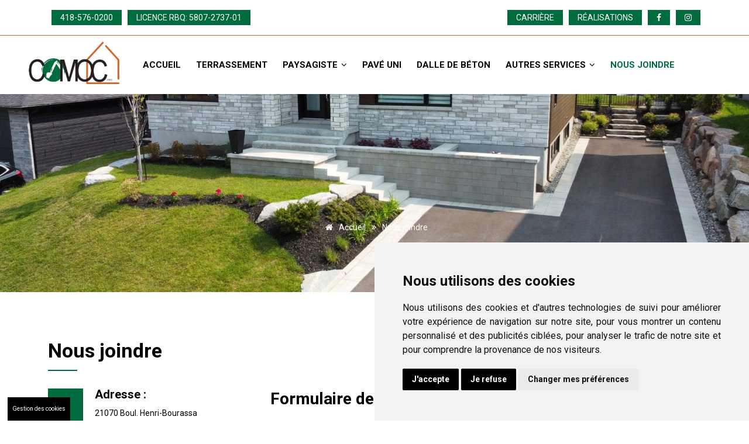

--- FILE ---
content_type: text/html
request_url: https://www.entretienscomoc.com/nous-joindre.html
body_size: 4214
content:
<!DOCTYPE html>
<html lang="fr"><!-- InstanceBegin template="/Templates/index.dwt" codeOutsideHTMLIsLocked="false" -->
<head>
<meta charset="utf-8">
<meta http-equiv="X-UA-Compatible" content="IE=edge">
<meta name="viewport" content="width=device-width, initial-scale=1" />
<meta property="og:locale" content="fr_CA" />
<meta property="og:type" content="website" />
<meta property="og:site_name" content="Entretiens Comoc" />
	
<!-- InstanceBeginEditable name="doctitle" -->
<title>Nous joindre - Entretiens Comoc</title>
<meta name="description" content="Pour tous vos besoins d'aménagement paysager contactez notre équipe dès maintenant. Réponse rapide pour vos questions et soumissions." />
<link rel=canonical href="https://www.entretienscomoc.com/nous-joindre.html"/> 
<meta property="og:title" content="Nous joindre - Entretiens Comoc" />
<meta property="og:url" content="https://www.entretienscomoc.com/nous-joindre.html" />
<!-- InstanceEndEditable -->

<link rel="shortcut icon" href="images/favicon.png" /> 
<link href="css/bootstrap.min.css" rel="stylesheet" type="text/css" />
<link rel="dns-prefetch" href="https://fonts.gstatic.com" />
<link href="https://fonts.googleapis.com/css?family=Roboto:100,100i,300,300i,400,400i,500,500i,700,700i,900,900i" rel="stylesheet" />
<link href="css/mega-menu/mega_menu.css" rel="stylesheet" type="text/css" />
<link href="css/font-awesome.min.css" rel="stylesheet" type="text/css" />
<link href="css/general.css" rel="stylesheet" type="text/css" />
<link href="css/style.css" rel="stylesheet" type="text/css" />
	
<script defer type="text/javascript" src="//www.freeprivacypolicy.com/public/cookie-consent/4.1.0/cookie-consent.js" charset="UTF-8"></script>
<script defer type="text/javascript" charset="UTF-8">
document.addEventListener('DOMContentLoaded', function () {
cookieconsent.run({"notice_banner_type":"simple","consent_type":"express","palette":"light","language":"fr","page_load_consent_levels":["strictly-necessary"],"notice_banner_reject_button_hide":false,"preferences_center_close_button_hide":false,"page_refresh_confirmation_buttons":false,"website_privacy_policy_url":"https://www.entretienscomoc.com/politique-de-confidentialite.html","website_name":"Entretiens COMOC"});
});
</script>
<!-- Google tag (gtag.js) -->
    <script defer type="text/plain" data-cookie-consent="tracking" async src="https://www.googletagmanager.com/gtag/js?id=G-DH1FZKQNM1"></script>
    <script defer type="text/plain" data-cookie-consent="tracking">
        window.dataLayer = window.dataLayer || [];
        function gtag(){dataLayer.push(arguments);}
        gtag('js', new Date());
        gtag('config', 'G-DH1FZKQNM1');
</script>   
<style>
.freeprivacypolicy-com---palette-light .cc-nb-okagree {
    background-color: black!important;
}
.freeprivacypolicy-com---palette-light .cc-nb-reject {
    background-color: black!important;
}
</style>

	
<!-- InstanceBeginEditable name="head" -->

<!-- InstanceEndEditable -->
</head>

<body>
<!-- InstanceBeginEditable name="CSS" --><!-- InstanceEndEditable -->
<!--=================================
 preloader -->
 

<!--=================================
header -->

<header id="header" class="defualt">
<div class="topbar">
	<div class="container header-full">
		<div class="row">
			<div class="col-lg-6 col-md-6 col-sm-6">
				<div class="topbar-left text-left">
				   <ul class="list-inline">
					   <li class="phone-link-button"> <a class="btn-job-link" href="tel:+14185760200 ">418-576-0200 </a></li> 
              <li class="btn-job"> <a  class="btn-job-link" href="https://www.rbq.gouv.qc.ca/" target="_blank">Licence RBQ: 5807-2737-01</a></li>
           </ul>
				</div>
			</div>
			<div class="col-lg-6 col-md-6 col-sm-6">
				<div class="topbar-right text-end">
		<ul class="list-inline"> 
			<li> <a class="btn-job-link" href="carriere.html"> Carrière</a></li>
			<li> <a class="btn-job-link" href="realisations.html"> Réalisations</a></li>
             <li><a aria-label="Facebook" href="https://www.facebook.com/entretiensCOMOC/" target="_blank" class="btn-job-link" ><i class="fa fa-facebook"></i></a></li>  
              <li><a aria-label="Instagram" href="https://www.instagram.com/entretiens_comoc/" target="_blank" class="btn-job-link" ><i class="fa fa-instagram"></i></a></li>   
        </ul>
				</div>
			</div>
		</div>
	</div> 
</div>
 
<!--=================================
 mega menu -->

<div class="menu">  
  <!-- menu start -->
   <nav id="menu" class="mega-menu">
    <!-- menu list items container -->
    <section class="menu-list-items">
     <div class="container-fluid header-full"> 
      <div class="row"> 
       <div class="col-lg-12 col-md-12"> 
        <!-- menu logo -->
        <ul class="menu-logo">
            <li>
                <a href="/"><img id="logo_img" src="images/logo-light.png" alt="Entretiens COMOC inc"> </a>
            </li>
        </ul>
        <!-- menu links -->
        <ul class="menu-links">
            <!-- active class -->
            <li id="accueil"><a href="/">Accueil </a></li>
            <li id="terrassement"><a href="terrassement-quebec.html">Terrassement</a></li>
            <li id="paysagiste"><a href="paysagiste-quebec.html"> Paysagiste <i class="fa fa-angle-down fa-indicator"></i></a>
                <ul class="drop-down-multilevel left-menu">
                    <li><a href="amenagement-paysager-quebec.html"> Aménagement paysager</a></li>
                    <li><a href="sapin-de-noel-quebec.html"> Sapin de Noël</a></li>
                 </ul>
            </li>
			   <li id="pave"><a href="pave-uni-quebec.html"> Pavé uni</a></li>
			   <li id="dalle"><a href="dalle-de-beton-quebec.html"> Dalle de béton</a></li>
               <li id="services"><a href="#"> Autres services <i class="fa fa-angle-down fa-indicator"></i></a>
                <ul class="drop-down-multilevel left-menu">
                    <li><a href="transport-en-vrac-quebec.html"> Transport en vrac</a></li>
                    <li><a href="deneigement-commercial-quebec.html"> Déneigement commercial</a></li>
                 </ul>
            </li>
            <li id="contact"><a href="nous-joindre.html">Nous joindre</a></li>
        </ul>
       </div>
      </div>
     </div>
    </section>
   </nav>
  <!-- menu end -->
 </div>
</header>

<!--=================================
 header --><!-- InstanceBeginEditable name="Content-body" -->
 
  <!--=================================
 banner -->
<section class="inner-intro bg bg-fixed bg-overlay-black-50" style="background-image:url(images/bg/contact.jpg);">
  <div class="container">
     <div class="row intro-title text-center">
           <div class="col-sm-12">
				
           </div>
           <div class="col-sm-12">
             <ul class="page-breadcrumb">
                <li><a href="/"><i class="fa fa-home"></i> Accueil</a> <i class="fa fa-angle-double-right"></i></li>
                <li><span>Nous joindre</li>
             </ul>
        </div>
     </div>
  </div>
</section>

<!--=================================
 banner -->



<!--=================================
 Page Section -->

<section class="contact-sec page-section-pt"><div class="container"><div class="row">
    <div class="col-sm-12"><div class="section-title">
        <h1 class="title">Nous joindre</h1>
    </div></div>
    
   <div class="col-md-4 col-sm-5">
    	<div class="address-block fill">
        	<i class="glyph-icon fa fa-map-marker"></i>
            <h3 class="title">Adresse :</h3>
            <span><a href="https://maps.app.goo.gl/ZCMyrZisA4GaCHxu9" target="_blank" class="link-pge-contact">21070 Boul. Henri-Bourassa<br>Bureau 101 <br>Québec, QC G2N 1P9</a></span>
        </div>
        <div class="address-block fill">
        	<i class="glyph-icon fa fa-phone"></i>
            <h3 class="title">Téléphone :</h3>
            <span><a href="tel:+14185760200" class="link-pge-contact">418-576-0200</a></span>
        </div>
        <div class="address-block fill">
        	<i class="glyph-icon fa fa-envelope-o"></i>
            <h3 class="title">Courriel :</h3>
            <a href="mailto:info@entretienscomoc.com" class="link-pge-contact">info@entretienscomoc.com</a>
        </div>
        <div class="address-block fill">
        	<i class="glyph-icon fa fa-clock-o"></i>
            <h3 class="title">Heures d'ouverture :</h3>
<span><strong>Lundi au vendredi:</strong> 7h00 à 16h00</span>
        </div>


<div class="col-sm-12"><div class="section-title">
        <h2 class="title" style="font-size:20px;">Suivez-nous sur:</h2>
    </div></div>

<div class="social-icons color-hover">
            <ul>
                <li class="social-facebook"><a aria-label="Facebook" href="https://www.facebook.com/entretiensCOMOC/" target="_blank"><i class="fa fa-facebook"></i></a></li>
                <li class="social-instagram"><a aria-label="Instagram" href="https://www.instagram.com/entretiens_comoc/" target="_blank"><i class="fa fa-instagram"></i></a></li>
            </ul>
        </div>

	</div>
      <div class="col-md-8 col-sm-7">
        <div class="defoult-form">
 <h3>Formulaire de soumission</h3><br>
            <p>Veuillez compléter le formulaire ci-dessous afin d'obtenir une soumission ou pour toutes questions.</p>
            <iframe aria-label='Entretien Construction - Contact' frameborder="0" style="height:960px;width:99%;border:none;" src='https://forms.zohopublic.com/styllaweb/form/EntretienConstructionContact/formperma/nmhCy6H_OOenpC608P_fW38YGnoGWBoQUKPfq31YN1c'></iframe>
            </div>
    </div>
    
</div></div>

<div class="container-fluid pt-60"><div class="row no-gutter"><div class="col-sm-12 ">

</div></div></div>

</section>

    
    <iframe src="https://www.google.com/maps/embed?pb=!1m18!1m12!1m3!1d2725.606333921971!2d-71.32795999999999!3d46.91046!2m3!1f0!2f0!3f0!3m2!1i1024!2i768!4f13.1!3m3!1m2!1s0x4cb8a389d6eeb7dd%3A0xc1b70c5597a80db3!2sCOMOC%20Services%20Paysager%20-%20Am%C3%A9nagement%20paysager%2C%20Terrassement%20Lac-Beauport!5e0!3m2!1sfr!2sca!4v1706648270821!5m2!1sfr!2sca" width="100%" height="350" style="border:0;" allowfullscreen="" loading="lazy" referrerpolicy="no-referrer-when-downgrade"></iframe>
<!--=================================
 page-section -->
<!-- InstanceEndEditable -->

<div class="action-box small yellow-bg">
 <div class="container">
  <div class="row">
    <div class="col-md-8 text-left">
        <h4 class="call-under-partners"><a class="link-call-blue" href="nous-joindre.html">Contactez-nous</a> dès maintenant pour obtenir une <a class="link-call-blue" href="nous-joindre.html">évaluation rapide</a>!</h4>
     </div>
    <div class="col-md-4 text-right text-sm-left">
      <a href="tel:+14185760200" class="button border animated middle-fill call-button-under-partners"><span>418-576-0200</span></a>
   </div>
  </div>
 </div>
</div>

 <footer class="footer footer-2 dark-bg bg fixed bg-overlay-black-30 page-section-pt" style="background-image:url(images/footer.jpg);">
   <div class="container">
    <div class="row">
      <div class="col-lg-3 col-md-3 col-sm-6 mb-30">
              <div class="footer-link">
         <div class="section-title"><h4 class="title">Zones desservies</h4></div>
<p>
<span style="color: #006c3e;">→</span> Québec<br>
<span style="color: #006c3e;">→</span> Rive-Sud<br>
<span style="color: #006c3e;">→</span> <a href="amenagement-paysager-levis.html" style="color:#fff;">Lévis</a><br>
<span style="color: #006c3e;">→</span> Basse-Ville<br>
<span style="color: #006c3e;">→</span> Beauport<br>
<span style="color: #006c3e;">→</span> Cap-Rouge<br>
<span style="color: #006c3e;">→</span> Charlesbourg<br>
<span style="color: #006c3e;">→</span> Haute-Ville<br>
<span style="color: #006c3e;">→</span> L’Ancienne-Lorette<br>
<span style="color: #006c3e;">→</span> <a href="paysagiste-lac-beauport.html" style="color:#fff;">Lac-Beauport</a><br>
<span style="color: #006c3e;">→</span> Lac-Saint-Charles<br>
<span style="color: #006c3e;">→</span> Saint-Augustin<br>
<span style="color: #006c3e;">→</span> <a href="paysagiste-sainte-foy.html" style="color:#fff;">Sainte-Foy</a><br>
<span style="color: #006c3e;">→</span> Sillery<br>
<span style="color: #006c3e;">→</span> <a href="paysagiste-stoneham.html" style="color:#fff;">Stoneham</a>
</p>
       </div>
       
      </div>
      <div class="col-lg-3 col-md-3 col-sm-6 mb-30">
       <div class="footer-link">
         <div class="section-title"><h4 class="title">Nos services</h4></div>
          <ul class="list-mark">
                    <li><a href="terrassement-quebec.html">Terrassement</a></li>
                    <li><a href="paysagiste-quebec.html"> Paysagiste</a></li>
                    <li><a href="amenagement-paysager-quebec.html"> Aménagement paysager</a></li>
                    <li><a href="pave-uni-quebec.html"> Pavé uni</a></li>
                    <li><a href="dalle-de-beton-quebec.html"> Dalle de béton</a></li>
                    <li><a href="sapin-de-noel-quebec.html"> Sapin de Noël</a></li>
                    <li><a href="transport-en-vrac-quebec.html"> Transport en vrac</a></li>
                    <li><a href="deneigement-commercial-quebec.html"> Déneigement commercial</a></li>
          </ul>
        </div> 
      </div>
          <div class="col-lg-3 col-md-3 col-sm-6 mb-30">
       <div class="footer-newsletter">
         <div class="section-title"><h4 class="title">Nous joindre</h4></div>
         <div class="footer-address mt-20"><ul class="list-inline">
             <li><i class="fa fa-map-marker"></i> <span><a href="https://maps.app.goo.gl/ZCMyrZisA4GaCHxu9" target="_blank" class="link-footer">21070 Boul. Henri-Bourassa<br>Bureau 101 <br>Québec, QC G2N 1P9</a></span></li>
             <li><i class="fa fa-phone"></i> <span><a href="tel:+14185760200" class="link-footer">418-576-0200 </a></span></li>
             <li><i class="fa fa-envelope"></i> <span><a href="mailto:info@entretienscomoc.com" class="link-footer">info@entretienscomoc.com</a></span></li>
           </ul></div>
           <div class="section-title" style="padding-top:15px;"><h4 class="title mb-20"></h4></div>
           <div class="social-icons color-hover">
           	<ul>
				<li class="social-facebook"><a aria-label="Facebook" href="https://www.facebook.com/entretiensCOMOC/" target="_blank"><i class="fa fa-facebook"></i></a></li>
                <li class="social-instagram"><a aria-label="Instagram" href="https://www.instagram.com/entretiens_comoc/" target="_blank"><i class="fa fa-instagram"></i></a></li>
			</ul>
		</div>
        </div> 
      </div>
      <div class="col-lg-3 col-md-3 col-sm-6">
       <div class="footer-newsletter">
         <div class="section-title"><h4 class="title">Heures d'ouverture</h4> </div>
                  <div class="footer-address mt-20"><ul class="list-inline">
             <li><strong>Lundi au vendredi:</strong> 7h00 à 16h00</li>
           </ul></div>
          <div class="section-title" style="padding-top:15px;"><h4 class="title mb-20">Licence RBQ</h4></div></div>
        <div class="footer-address mt-20"><ul class="list-inline">
             <li><strong>5807-2737-01</strong></li>
			<li><strong><a href="politique-de-confidentialite.html" style="color:#fff;">Politique de confidentialité</a></strong></li>
           </ul></div>
         </div>
    </div>
   </div>
 
<div class="footer-widget mt-50">
      <div class="container"><div class="row">
         <div class="col-lg-12 col-md-12 col-sm-6">
           <p class="text-white copyright-txt"> &copy;<span id="copyright"> <script>document.getElementById('copyright').appendChild(document.createTextNode(new Date().getFullYear()))</script></span> Entretiens COMOC inc - Tous droits réservés - <a title="Conception Web" href="https://www.stylla-web.com/conception-site-web-montreal" target="_blank" rel="noopener">Conception Web</a>&nbsp;&amp;&nbsp;<a title="Référencement Web" href="https://www.stylla-web.com/referencement-google-web-montreal" target="_blank" rel="noopener">Référencement</a>&nbsp;par&nbsp;<a title="Stylla-Web" href="https://www.stylla-web.com/" target="_blank" rel="noopener">Stylla-web</a></p>
         </div>
        
       </div>
      </div></div>
 </footer>

<a href="#" id="open_preferences_center" style="color:#fff; background-color:#000; padding:8px;font-size:10px;position: fixed;left: 1%;bottom:0px;z-index:999999;">Gestion des cookies</a>
	
<div id="back-to-top"><a class="top arrow" href="#top"><i class="fa fa-chevron-up"></i></a></div>
<script type="text/javascript" src="js/jquery.min.js"></script>
<script type="text/javascript" src="js/bootstrap.min.js"></script>
<script type="text/javascript" src="js/jquery.appear.js"></script>
<script type="text/javascript" src="js/mega-menu/mega_menu.js"></script>

<!-- InstanceBeginEditable name="Slider" --><!-- InstanceEndEditable --> 

<script type="text/javascript" src="js/custom.js"></script><!-- InstanceBeginEditable name="Footer-script" -->

	<script>
			$('#contact').addClass('active');
		</script>
		
		<!-- InstanceEndEditable -->
	
</body>
<!-- InstanceEnd --></html>

--- FILE ---
content_type: text/css
request_url: https://www.entretienscomoc.com/css/general.css
body_size: 15823
content:

/*************************
		General
*************************/
.content-block.pl-10 a {
    text-decoration: underline;
}

@import url('https://fonts.googleapis.com/css?family=Roboto:100,100i,300,300i,400,400i,500,500i,700,700i,900,900i');

.list-inline>li{
	display: inline-block;
}

.vertical-center {
  margin: 0;
  position: absolute;
  top: 60%;
  -ms-transform: translateY(-60%);
  transform: translateY(-60%);
}

.slider-header{
	white-space: nowrap;
    font-size: 60px;
    line-height: 60px;
    font-weight: 900;
    color: rgb(255, 255, 255);
    font-family: Roboto;
    visibility: inherit;
}

 body {font-family: 'Roboto', sans-serif; font-weight: normal; font-style: normal; font-size: 14px; line-height: 24px; color:#000;}
 a, .btn  { -webkit-transition: all 0.3s ease-out 0s; -moz-transition: all 0.3s ease-out 0s; -ms-transition: all 0.3s ease-out 0s; -o-transition: all 0.3s ease-out 0s;
	transition: all 0.3s ease-out 0s; color: #353535; }
a:focus { text-decoration: none !important; }
a:focus, a:hover { color: #006C3E; text-decoration: none !important; }
a, button, input { outline: medium none !important; color: #006C3E; }
h1, h2, h3, h4, h5, h6{font-family: 'Roboto', sans-serif; font-weight:normal; color: #000; margin-top: 0px; margin-bottom: 0px; text-transform: none;}
h1 a, h2 a, h3 a, h4 a, h5 a, h6 a { color: inherit; }
h1 { font-size: 34px; font-style: normal; font-weight: 600; line-height: 40px; }
h2 { font-size: 34px; font-style: normal; font-weight: 600; line-height: 40px; }
h3 { font-size: 28px; font-style: normal; font-weight: 600; line-height: 36px; }
h4 { font-size: 22px; font-style: normal; font-weight: 500; line-height: 32px; }
h5 { font-size: 18px; font-style: normal; font-weight: 500; line-height: 30px; }
h6 { font-size: 16px; font-style: normal; font-weight: 500; line-height: 24px; }

h1.title2{font-size:50px; font-style:normal; font-weight:600; line-height:56px;}
h2.title2{font-size:40px; font-style:normal; font-weight:600; line-height:50px;}
h3.title2{font-size:38px; font-style:normal; font-weight:600; line-height:48px;}
h4.title2{font-size:34px; font-style:normal; font-weight:600; line-height:40px;}
h5.title2{font-size:30px; font-style:normal; font-weight:600; line-height:36px;}
h6.title2{font-size:26px; font-style:normal; font-weight:600; line-height:32px;}
.title2 > label{color:#006C3E; font-weight:600;}

ul { margin: 0px; padding: 0px; }
hr { margin: 0; padding: 0px; border-bottom:1px solid #e0e0e0; border-top: 0px; }
label {font-weight: 400; color: #aaaaaa; }
.label { color: #fff !important; font-size: 9px !important; }
*::-moz-selection { background: #006C3E; color: #fff; text-shadow: none; }
::-moz-selection { background: #006C3E; color: #fff; text-shadow: none; }
::selection { background: #006C3E; color: #fff; text-shadow: none; }

.text-white h1, .text-white h2, .text-white h3, .text-white h4, .text-white h5, .text-white h6{color:#ffffff;}
.text-white h1.text-yellow, 
.text-white h2.text-yellow, 
.text-white h3.text-yellow, 
.text-white h4.text-yellow, 
.text-white h5.text-yellow, 
.text-white h6.text-yellow{color:#006C3E;}

/***************************
	 Typography
****************************/
mark { background: #006C3E; color: #ffffff; }
ol {  padding: 0px; margin: 0px;  }
ol li { list-style: decimal inside; padding: 0px; margin: 0px; line-height: 30px; }
ol.alpha li { list-style: decimal-leading-zero inside; padding: 0px; margin: 0px; }
ol.roman li { list-style: lower-roman; padding: 0px; margin: 0px; }
ul {  padding: 0px; margin: 0px;  }
ul li { list-style: square inside; padding: 0px; margin: 0px; line-height: 30px; }
ul.disc li { list-style: disc inside; padding: 0px; margin: 0px; line-height: 30px; }
ul.list-style-1 li {list-style:none;}
ul.list-unstyled li{list-style:none;}

blockquote{display:block; background:#f9f9f9; position:relative; font-size:15px; font-weight:400; font-style:italic; padding-left:65px; border-left:5px solid #006C3E; padding-top:20px; padding-bottom:15px;}
blockquote::before{content:"\201C"; font-family:'FontAwesome'; font-size:60px; font-style:inherit; font-weight:bold; color:#ffffff; position:absolute; left:0; top:0; background:#006C3E; width:auto; padding-left:5px; padding-right:15px; height:40px; line-height:60px;}
blockquote cite{font-size:16px; margin-top:15px; display: block; font-weight:600; color:#006C3E;}
blockquote .quote-author, blockquote .quote-author a{font-size:16px; font-weight:500; color:#252525;}


/***************************
Page section margin padding 
****************************/
.page-section-ptb{padding:80px 0;} .page-section-pt{padding: 80px 0 0;} .page-section-pb{padding: 0 0 80px;}

.page-section-ptb2{padding:20px 0;} .page-section-pt2{padding:20px 0 0;} .page-section-pb2{padding:0 0 20px;}
.page-section-ptb3{padding:30px 0;} .page-section-pt3{padding:30px 0 0;} .page-section-pb3{padding:0 0 30px;} 
.page-section-ptb4{padding:40px 0;} .page-section-pt4{padding:40px 0 0;} .page-section-pb4{padding:0 0 40px;}
.page-section-ptb5{padding:50px 0;} .page-section-pt5{padding:50px 0 0;} .page-section-pb5{padding:0 0 50px;}
.page-section-ptb6{padding:60px 0;} .page-section-pt6{padding:60px 0 0;} .page-section-pb6{padding:0 0 60px;}
.page-section-ptb7{padding:70px 0;} .page-section-pt7{padding:70px 0 0;} .page-section-pb7{padding:0 0 70px;} 
.page-section-ptb9{padding:90px 0;} .page-section-pt9{padding:90px 0 0;} .page-section-pb9{padding:0 0 90px;}
.page-section-ptb100{padding:100px 0;} .page-section-pt9{padding:100px 0 0;} .page-section-pb9{padding:0 0 100px;}
.page-section-ptb125{padding:125px 0;} .page-section-pt9{padding:125px 0 0;} .page-section-pb9{padding:0 0 125px;}
.page-section-ptb150{padding:150px 0;} .page-section-pt9{padding:150px 0 0;} .page-section-pb9{padding:0 0 150px;}


.mall-20{margin:20px !important;} 
.mall-40{margin:40px !important;}
.mall-50{margin:50px !important;} 
.mall-60{margin:60px !important;} 
.mall-80{margin:80px !important;}
.mall-10{margin:100px !important;} 

.mt-0 { margin-top: 0px !important; }
.mt-10 { margin-top: 10px !important; }
.mt-20 { margin-top: 20px !important; }
.mt-30 { margin-top: 30px !important; }
.mt-40 { margin-top: 40px !important; }
.mt-50 { margin-top: 50px !important; }
.mt-60 { margin-top: 60px !important; }
.mt-70 { margin-top: 70px !important; }
.mt-80 { margin-top: 80px !important; }
.mt-90 { margin-top: 90px !important; }
.mt-100 { margin-top: 100px !important; }

.mb-0 { margin-bottom: 0px !important; }
.mb-10 { margin-bottom: 10px !important; }
.mb-20 { margin-bottom: 20px !important; }
.mb-30 { margin-bottom: 30px !important; }
.mb-40 { margin-bottom: 40px !important; }
.mb-50 { margin-bottom: 50px !important; }
.mb-60 { margin-bottom: 60px !important; }
.mb-70 { margin-bottom: 70px !important; }
.mb-80 { margin-bottom: 80px !important; }
.mb-90 { margin-bottom: 90px !important; }
.mb-100 { margin-bottom: 100px !important; }

.pall-20{padding:20px !important;} 
.pall-40{padding:40px !important;}
.pall-50{padding:50px !important;} 
.pall-60{padding:60px !important;} 
.pall-80{padding:80px !important;}
.pall-10{padding:100px !important;} 

.ptb-10{padding:10px 0 !important;} 
.ptb-20{padding:20px 0 !important;} 
.ptb-40{padding:40px 0 !important;}
.ptb-50{padding:50px 0 !important;} 
.ptb-60{padding:60px 0 !important;} 
.ptb-80{padding:80px 0 !important;}
.ptb-10{padding:100px 0 !important;} 

.pt-0 { padding-top: 0px !important; }
.pt-10 { padding-top: 10px !important; }
.pt-20 { padding-top: 20px !important; }
.pt-30 { padding-top: 30px !important; }
.pt-40 { padding-top: 40px !important; }
.pt-50 { padding-top: 50px !important; }
.pt-60 { padding-top: 60px !important; }
.pt-70 { padding-top: 70px !important; }
.pt-80 { padding-top: 80px !important; }
.pt-90 { padding-top: 90px !important; }
.pt-100 { padding-top: 100px !important; }

.pb-0 { padding-bottom: 0px !important; }
.pb-10 { padding-bottom: 10px !important; }
.pb-20 { padding-bottom: 20px !important; }
.pb-30 { padding-bottom: 30px !important; }
.pb-40 { padding-bottom: 40px !important; }
.pb-50 { padding-bottom: 50px !important; }
.pb-60 { padding-bottom: 60px !important; }
.pb-70 { padding-bottom: 70px !important; }
.pb-80 { padding-bottom: 80px !important; }
.pb-90 { padding-bottom: 90px !important; }
.pb-100 { padding-bottom: 100px !important; }

.pl-10 { padding-left: 10px !important; }
.pl-20 { padding-left: 20px !important; }
.pl-30 { padding-left: 30px !important; }
.pl-40 { padding-left: 40px !important; }
.pl-50 { padding-left: 50px !important; }
.pl-60 { padding-left: 60px !important; }
.pl-70 { padding-left: 70px !important; }
.pl-80 { padding-left: 80px !important; }
.pl-90 { padding-left: 90px !important; }
.pl-100 { padding-left: 100px !important; }

.pr-10 { padding-right: 10px !important; }
.pr-20 { padding-right: 20px !important; }
.pr-30 { padding-right: 30px !important; }
.pr-40 { padding-right: 40px !important; }
.pr-50 { padding-right: 50px !important; }
.pr-60 { padding-right: 60px !important; }
.pr-70 { padding-right: 70px !important; }
.pr-80 { padding-right: 80px !important; }
.pr-90 { padding-right: 90px !important; }
.pr-100 { padding-right: 100px !important; }

/*************************
    text color
***********************/
.text-yellow{color:#FFF;}
.text-white{color:#ffffff;}
.text-black{color:#353535;}
.text-gray, .text-grey{color:#aaaaaa;}
.text-yellow{color:#FFF;}

.white-bg{background:#ffffff;}
.dark-bg{background:#151515;}
.gray-bg, .grey-bg{background:#f8f8f8;}
.blue-bg{background:#006C3E;}
.yellow-bg{background: #95471a;}
 
.no-gutter > [class*='col-'] { padding-right:0; padding-left:0; }
.row-eq-height { display: -webkit-box; display: -webkit-flex; display: -ms-flexbox; display: flex;}

/*************************
    Section title  
***********************/
.section-title{margin-bottom:30px;}
.section-title span{font-weight:600; font-size:16px;  margin-top:30px; display:block; line-height:28px;}
.section-title p{padding:0 100px; margin-top:25px; display:block; margin-bottom:50px;} 
.text-left .section-title p, .section-title.text-left p, .section-title p.text-left{padding:0; margin-bottom:20px;}

/*************************
   BG - Images
*************************/
.bg.fixed { background-color: rgba(0, 0, 0, 0); background-origin: initial; background-position: center center; background-repeat: no-repeat; background-size: cover !important; position: relative; z-index: 0; background-attachment: fixed; }
.bg { background-color: rgba(0, 0, 0, 0); background-origin: initial; background-position: center center; background-repeat: no-repeat; background-size: cover !important; position: relative; z-index: 0; }
.parallax{background-size:cover; position:relative; z-index:0; background-repeat:inherit;}
.gradient-overlay{position:relative;}
.gradient-overlay:before{content:""; width:100%; height:100%; position:absolute; left:0; top:0; z-index:-1; background:url(../images/bg/gradient-overlay.png) repeat-y left 0;}

/*************************
   BG - Pattenr
*************************/
.pattern-overlay{position:relative; z-index:0;}
.fixed.pattern-overlay:before{background-attachment:fixed;}

.pattern-overlay:before{background-image:url(../images/pattern/pattern1.png); background-repeat:repeat; content:""; height:100%; left:0; position:absolute; top:0; width:100%; z-index:-1;}
.pattern-2:before{background-image:url(../images/pattern/pattern2.jpg);}
.pattern-3:before{background-image:url(../images/pattern/pattern3.png);}
.pattern-4:before{background-image:url(../images/pattern/pattern4.png);}
 

[class*='bg-overlay-']:before{z-index:0;}

.bg-effect{position:relative; z-index:0; margin-top:-20px; padding:0 17px;}
.bg-effect > img{display:inline;}
.bg-effect:before{content:""; background-color:#f9f9f9; background-image:url(../images/pattern/pattern3.png); width:100%; height:70%; left:0; position:absolute; top:15%; z-index:-1;}

.section-title .pos, .title .pos{margin-top:10px; color:#006C3E;}
.custom-info{position:relative; border-left:5px solid #006C3E;}
.custom-info i{position:absolute; left:15px; font-size:50px; color:#f4f1e6; z-index:0;}
.custom-info p{position:relative; z-index:9; padding-left:50px; font-size:15px; font-style:italic; line-height:26px;}

/*************************************
        Owl-carousel      
**************************************/ 
.owl-carousel .owl-item img { width: auto; }
.owl-carousel .owl-nav { display: block; position: absolute; text-indent: inherit; top: 45%; transform: translateY(-50%); -webkit-transform: translateY(-50%); -o-transform: translateY(-50%); -ms-transform: translateY(-50%); -moz-transform: translateY(-50%); left: 0; width: 100%; cursor: pointer; z-index: 999;}

.owl-carousel .owl-nav .owl-prev,
.owl-carousel .owl-nav .owl-next{display: block; position: absolute; text-indent: inherit; width: auto; cursor: pointer; opacity:0; transition:all 0.2s ease-in-out; -webkit-transition:all 0.2s ease-in-out; -o-transition:all 0.2s ease-in-out; -moz-transition:all 0.2s ease-in-out; -ms-transition:all 0.2s ease-in-out;}
.owl-carousel .owl-nav .owl-prev{left:0px;}
.owl-carousel .owl-nav .owl-next{right:0px;}
.owl-carousel .owl-nav i{font-size: 20px; width:35px; height:35px; line-height:35px; padding-left:2px; display: inline-block; color:#ffffff; background:#353535; border:0px solid #353535; font-weight:normal; text-align: center; -webkit-transition:all 0.2s ease-in-out; -moz-transition:all 0.2s ease-in-out; transition:all 0.2s ease-in-out;}
.owl-carousel .owl-nav i:hover{background:#006C3E; color:#353535;  }

.owl-carousel:hover .owl-nav .owl-prev,
.owl-carousel:hover .owl-nav .owl-next{opacity:1;} 
.owl-carousel:hover .owl-nav .owl-prev{left:-17px;}
.owl-carousel:hover .owl-nav .owl-next{right:-17px;}

.dark-bg .owl-carousel .owl-nav i,
.text-white .owl-carousel .owl-nav i{background:#006C3E; color:#353535;}

/* Dots */ 
.owl-carousel .owl-controls .owl-dot { display: inline-block; margin-top: 10px; }
.owl-carousel .owl-dots { display: inline-block; position: absolute; bottom:-35px; text-indent: inherit; width: 100%; cursor: pointer; text-align: center; }
.owl-carousel.owl-theme .owl-dots .owl-dot span { background: #353535; border-radius: 30px; display: inline-block; width:10px; height:10px; margin: 0px 3px; transition:all 0.5s ease-in-out; -webkit-transition:all 0.5s ease-in-out; -o-transition:all 0.5s ease-in-out; -moz-transition:all 0.5s ease-in-out; -ms-transition:all 0.5s ease-in-out; cursor: pointer; }
.owl-carousel.owl-theme .owl-dots .owl-dot:hover span{background:#006C3E; }
.owl-carousel.owl-theme .owl-dots .owl-dot.active span{background:#006C3E; width:20px;}

.dark-bg .owl-carousel.owl-theme .owl-dots .owl-dot span,
.text-white .owl-carousel.owl-theme .owl-dots .owl-dot span{background:#ffffff;}
.dark-bg .owl-carousel.owl-theme .owl-dots .owl-dot.active span,
.text-white .owl-carousel.owl-theme .owl-dots .owl-dot.active span{background:#006C3E;}
.yellow-bg .owl-carousel.owl-theme .owl-dots .owl-dot.active span{background:#ffffff;}
.yellow-bg .owl-carousel.owl-theme .owl-dots .owl-dot:hover span { background: #ffffff; }

/*===================================================================================
									Shortcode - CSS
===================================================================================*/

/*---------------------------------------------------------------------
  Title Effect
----------------------------------------------------------------------*/
.section-title h1, .section-title h2, .section-title h3, .section-title h4, .section-title h5, .section-title h6{position:relative; padding-bottom:15px}

.section-title h1.title:before, .section-title h2.title:before, .section-title h3.title:before, .section-title h4.title:before, .section-title h5.title:before, .section-title h6.title:before{content:""; position:absolute; left:0; bottom:0; width:50px; height:2px; background:#006C3E;}

.section-title .title:before{transition:all 0.2s ease-in-out; -webkit-transition:all 0.2s ease-in-out; -moz-transition:all 0.2s ease-in-out;}
section:hover .section-title .title:before{width:80px;}
section:hover .text-center .section-title .title:before, 
section:hover .text-center.section-title .title:before, 
section.text-center:hover .section-title .title:before{margin-left:-40px;}

.yellow-bg .section-title h1:before,
.yellow-bg .section-title h2:before,
.yellow-bg .section-title h3:before,
.yellow-bg .section-title h4:before,
.yellow-bg .section-title h5:before,
.yellow-bg .section-title h6:before{background:#ffffff;}

.text-center .section-title h1:before, .text-center.section-title h1:before, 
.text-center .section-title h2:before, .text-center.section-title h2:before, 
.text-center .section-title h3:before, .text-center.section-title h3:before, 
.text-center .section-title h4:before, .text-center.section-title h4:before, 
.text-center .section-title h5:before, .text-center.section-title h5:before, 
.text-center .section-title h6:before, .text-center.section-title h6:before{left:2.5%; margin-left:-25px;}

.text-right .section-title h1:before, .text-right.section-title h1:before, 
.text-right .section-title h2:before, .text-right.section-title h2:before, 
.text-right .section-title h3:before, .text-right.section-title h3:before, 
.text-right .section-title h4:before, .text-right.section-title h4:before, 
.text-right .section-title h5:before, .text-right.section-title h5:before, 
.text-right .section-title h6:before, .text-right.section-title h6:before{left:auto; right:0;}

/*---------------------------------------------------------------------
  Accordion
----------------------------------------------------------------------*/
.accordion .acd-heading{position:relative; padding:15px 40px 15px 15px; font-size: 15px;line-height:normal; cursor: pointer; background-color:#f5f5f5; display: block; text-align: left; color: #888888; text-decoration:none;}
.accordion .acd-heading:before{font-family:'FontAwesome'; cursor:pointer; content: "\f067"; position:absolute; top:6px; right:10px;  display:block; padding:7px 8px 2px; color:#999999; font-size:16px; line-height:24px; -webkit-transition: all 0.25s ease-in-out 0s; -moz-transition: all 0.25s ease-in-out 0s; transition: all 0.25s ease-in-out 0s;}
.accordion .acd-active .acd-heading:before{content:"\f068";}
.accordion .acd-heading > i { margin-right:16px;}

.accordion .acd-des{display:none; overflow:hidden; text-align:left; padding:10px 0px; color: #888888; line-height:24px;}
.accordion .acd-group{margin-bottom:10px;}
.accordion .acd-group:last-child{margin-bottom:0;}

/* Accordion - Arrow */
.accordion.arrow .acd-heading:before{content:"\f105"; font-size:22px;}
.accordion.arrow .acd-active .acd-heading:before{content:"\f107"; font-size:22px;}

/* Accordion - Dark */
.accordion.dark .acd-heading {border: none; background:#323232; color: #fff;}
.accordion.dark .acd-heading:before {color:#fff;}

/* Accordion - Boxed */
.accordion.boxed .acd-heading::before {background: #006C3E; color: #ffffff; height: 100%; overflow: hidden; padding:14px 15px; right: 0;top: 0; width: 53px; text-align: center;}

/* Accordion - Rounded */
.accordion.rounded .acd-heading { border-radius: 4px; overflow:hidden;}

/* Accordion - Borderd */
.accordion.border .acd-heading{background:none; border:1px solid #dddddd;}
.accordion.border .acd-active .acd-heading{background:#006C3E; border-color:#006C3E; color:#ffffff;}
.accordion.border .acd-active .acd-heading:before{color:#ffffff;}

/***** Dark BG *****/
.text-white .accordion .acd-des{color:#f5f5f5;}
.text-white .accordion.border .acd-heading{border-color:#dddddd; color:#ffffff;}
.text-white .accordion.border .acd-active .acd-heading{border-color:#006C3E;}
.text-white .accordion.dark .acd-heading{background:#454545;}

/***** yellow BG *****/
.yellow-bg .accordion.boxed .acd-heading::before{background:#353535; color:#ffffff;}
.yellow-bg .accordion.border .acd-heading{border-color:#ffffff; color:#ffffff;}
.yellow-bg .accordion.border .acd-active .acd-heading{border-color:#ffffff;}
.yellow-bg .accordion.border .acd-heading:before{color:#ffffff;}
.yellow-bg .accordion.dark .acd-des{color:#353535;}

/*----------------------------------------------------------------------
  Action Box
-----------------------------------------------------------------------*/
.action-box{padding:25px 0;}
.action-box h2, .action-box h3, .action-box h4{font-weight:600;}

.action-box .visit{border:2px solid #333333;  padding:10px 50px; display:inline-block; float:right;}
.text-white .action-box .visit, .action-box.text-white .visit{border-color:#fff;}
.action-box .visit h2{line-height:46px;}
.action-box .visit h4{line-height:36px;}

/* Action Box - Icon */
.action-box.action-icon{padding:50px 0;}
.action-box.action-icon .left{position:relative; padding-left:100px;}
.action-box.action-icon i{color:#006C3E; font-size:70px; line-height:70px; position:absolute; left:0; top:5px;}
.action-box.action-icon i:before{font-size:70px;}

/* Action Box - Small */
.action-box.small{padding:15px 0;}
.action-box.small h4{font-weight:500; margin-top:22px;}

/*----------------------------------------------------------------------
 Alerts and Callouts
-----------------------------------------------------------------------*/
.alert{-webkit-border-radius:2px; -moz-border-radius:2px; border-radius:2px;}

.alert.outline{background:none;}
.alert.outline.alert-success{border-color:#2ecc71; color:#2ecc71;}
.alert.outline.alert-info{border-color:#79d4f3; color:#79d4f3;}
.alert.outline.alert-warning{border-color:#f1c40f; color:#f1c40f;}
.alert.outline.alert-danger{border-color:#f7a093; color:#f7a093;}

.alert.outline .close{opacity:0.7; text-shadow:none;}
.alert.outline.alert-success .close{color:#649d01;}
.alert.outline.alert-info .close{color:#79d4f3;}
.alert.outline.alert-warning .close{color:#f1c40f;}
.alert.outline.alert-danger .close{color:#f7a093;}

.alerts-and-callouts{font-size:14px;}
.alerts-and-callouts .bs-callout{padding: 20px; margin: 20px 0; border: 1px solid #eee; border-left-width: 5px; border-radius: 3px; }
.alerts-and-callouts .bs-callout h4{margin-top: 0; margin-bottom: 5px; }
.alerts-and-callouts .bs-callout p:last-child { margin-bottom: 0; }
.alerts-and-callouts .bs-callout code { border-radius: 3px; }
.alerts-and-callouts .bs-callout+.bs-callout { margin-top: -5px; }
.alerts-and-callouts .bs-callout-default { border-left-color: #777; }
.alerts-and-callouts .bs-callout-default h4 { color: #777; }
.alerts-and-callouts .bs-callout-primary { border-left-color: #428bca; }
.alerts-and-callouts .bs-callout-primary h4 { color: #428bca; }
.alerts-and-callouts .bs-callout-success { border-left-color: #649d01; }
.alerts-and-callouts .bs-callout-success h4 { color: #5cb85c; }
.alerts-and-callouts .bs-callout-danger { border-left-color: #f7a093; }
.alerts-and-callouts .bs-callout-danger h4 { color: #f7a093; }
.alerts-and-callouts .bs-callout-warning { border-left-color: #f1c40f; }
.alerts-and-callouts .bs-callout-warning h4 { color: #f1c40f; }
.alerts-and-callouts .bs-callout-info { border-left-color: #5bc0de; }
.alerts-and-callouts .bs-callout-info h4 { color: #5bc0de; }

/*----------------------------------------------------------------------
  Button
----------------------------------------------------------------------*/
.button{
    cursor: pointer;
    display: inline-block;
    font-family: 'Roboto', sans-serif;
	font-size: 13px;
	color:#656565;
    font-weight:500;
    letter-spacing: 1px;
    line-height:100%;
    margin: 10px 0;
    outline: 0 none;
    padding: 18px 33px;
    position: relative;
    text-transform: uppercase;
    white-space: nowrap;
    border: 2px solid #ddd;
}
.button:hover{color:#656565; text-decoration:none;}
.button:hover:not, a.button:hover{opacity:0.8;}
button:focus{outline:0;}
.button.animated.fill:hover, .button.fill:hover{background-color:#252525; border-color:#252525; color:#fff;}

.button.link{border:none; font-size:14px; color:#555555; letter-spacing:0; padding:0px; text-transform: none;}
.button.link:hover{color:#006C3E;}

.button.link i{color:#006C3E; margin-left:5px;}

.button.link.animated{position:relative; padding-right:35px;}
.button.link.animated i{position:absolute; opacity:0; right:8px; color:#006C3E; margin-left:5px; -webkit-transition:all .2s ease-out; -moz-transition:all .2s ease-out; transition:all .2s ease-out;}
.button.link.animated:hover i{right:0; opacity:1;}

/* Button Rounded */
.button.full-rounded{-webkit-border-radius:50px; -moz-border-radius:50px; border-radius:50px; overflow:hidden; position:relative; z-index:9; vertical-align:bottom;}
.button.rounded{-webkit-border-radius:3px; -moz-border-radius:3px; border-radius:3px;}

/* Button Icons */
.button i{font-size:15px; margin-right:10px;}
.button.left-icn i{margin-right:10px;}
.button.right-icn i{margin-left:10px; margin-right:0;}

/* Button Animation CSS */
.button,
.button.animated.fill-vertical:after,
.button.animated.fill-horizontal:after,
.button.animated.right-icn span,
.button.animated.right-icn i,
.button.animated.left-icn span,
.button.animated.left-icn i,
.button.animated.left-fill:after,
.button.animated.middle-fill:after{-webkit-transition:all .2s ease-out; -moz-transition:all .2s ease-out; transition:all .2s ease-out;}

/* Animated Left Icons */
.button.animated.left-icn i {
    position: absolute;
    display: block;
    top: 50%;
    left: 0;
    -webkit-transform: translate(-24px, -50%);
    -ms-transform: translate(-24px, -50%);
    transform: translate(-24px, -50%);
    ms-transform: translate(-24px, -50%);
    opacity: 0
}
.button.animated.left-icn span {
    width: 100%;
    height: 100%;
    display: block;
    -webkit-transform: translate(0, 0);
    -ms-transform: translate(0, 0);
    transform: translate(0, 0);
    ms-transform: translate(0, 0);
    -webkit-backface-visibility: hidden;
    -ms-backface-visibility: hidden;
    -o-backface-visibility: hidden;
    backface-visibility: hidden;
    ms-backface-visibility: hidden;
}
.button:hover.animated.left-icn span {
    -webkit-transform: translate(15px, 0);
    -ms-transform: translate(15px, 0);
    transform: translate(15px, 0);
    ms-transform: translate(15px, 0);
}

/* Animated Right Icons */
.button.animated.right-icn i {
    position: absolute;
    display: block;
    top: 50%;
    right: 0;
    -webkit-transform: translate(30px, -50%);
    -ms-transform: translate(30px, -50%);
    transform: translate(30px, -50%);
    ms-transform: translate(30px, -50%);
    opacity: 0
}
.button.animated.right-icn span {
    width: 100%;
    height: 100%;
    display: block;
    -webkit-transform: translate(0, 0);
    -ms-transform: translate(0, 0);
    transform: translate(0, 0);
    ms-transform: translate(0, 0);
    -webkit-backface-visibility: hidden;
    -ms-backface-visibility: hidden;
    -o-backface-visibility: hidden;
    backface-visibility: hidden;
    ms-backface-visibility: hidden;
}
.button:hover.animated.right-icn span {
    -webkit-transform: translate(-15px, 0);
    -ms-transform: translate(-15px, 0);
    transform: translate(-15px, 0);
    ms-transform: translate(-15px, 0);
}

/* Button Hover */
.button:hover.animated.right-icn i,
.button:hover.animated.left-icn i{opacity:1;}

/* Animated Fill Left */
.button.animated.left-fill span{position:relative;  z-index:1;}
.button.animated.left-fill:after{
    content: "";
    position: absolute;
    width:0%;
    height:100%;
    top:0;
    left:0;
    opacity:0;
}
.button.animated.left-fill:hover:after{width:100%; opacity:1}
.button.animated.left-fill:after{background-color:#252525;}
.button.animated.left-fill:hover{color:#fff;}

/* Animated Fill Middle */
.button.animated.middle-fill span{position:relative;  z-index:1;}
.button.animated.middle-fill:after{
    content: "";
    position: absolute;
    width: 100%;
    height:0;
    top:50%;
    left:0%;
    opacity:0;
}
.button.animated.middle-fill:hover:after{height:100%; top:0; opacity:1}
.button.animated.middle-fill:after{background-color:#252525;}
.button.animated.middle-fill:hover{color:#fff;}

/* 3D Button */
.button.button-3d{-webkit-box-shadow:0 -3px rgba(0, 0, 0, 0.1) inset; -moz-box-shadow:0 -3px rgba(0, 0, 0, 0.1) inset; box-shadow:0 -3px rgba(0, 0, 0, 0.1) inset;}
.button.button-3d:hover{-webkit-box-shadow: 0 -3px rgba(0, 0, 0, 0.2) inset; -moz-box-shadow: 0 -3px rgba(0, 0, 0, 0.2) inset; box-shadow: 0 -3px rgba(0, 0, 0, 0.2) inset;}


/* Flat Color Buttons */
.button.yellow{background-color:#006C3E; border-color:#006C3E; color:#fff;}
.button.yellow:hover.left-fill:after,
.button.yellow:hover.middle-fill:after{background-color:rgba(0,0,0,0.05);}

.button.yellow-dark{background-color:#f59017; border-color:#f59017; color:#fff;}

/* Border Button */
.button.border{color:#333; font-weight:600; border:2px solid #333;}
.button.border.button-3d{-webkit-box-shadow:0 -3px rgba(0, 0, 0, 0.5) inset; -moz-box-shadow:0 -3px rgba(0, 0, 0, 0.5) inset; box-shadow:0 -3px rgba(0, 0, 0, 0.5) inset;}

/* Color Buttons */
.button.default{background-color: #006C3E; border-color: #006C3E; color: #fff; }
.button.default-dark{background-color: #edc300; border-color: #edc300; color: #fff; }
.button.blue{background-color:#26b8f3; border-color:#26b8f3; color:#fff;}
.button.blue-dark{background-color:#2b6baa; border-color:#2b6baa; color:#fff;}
.button.purple{background-color:#9b175e; border-color:#9b175e; color:#fff;}
.button.purple-dark{background-color:#750e46; border-color:#750e46; color:#fff;}
.button.red{background-color:#ea1717; border-color:#ea1717; color:#fff;}
.button.red-dark{background-color:#c00505; border-color:#c00505; color:#fff;}
.button.pink{background-color:#f7699d; border-color:#f7699d; color:#fff;} 
.button.pink-dark{background-color:#eb085f; border-color:#eb085f; color:#fff;}
.button.green{background-color:#9bd800; border-color:#94cf00; color:#fff;}
.button.yellow{background-color:#006C3E; border-color:#006C3E; color:#353535;}
.button.yellow-dark{background-color:#f0de00; border-color:#f0de00; color:#353535;}
.button.brown{background-color:#935d3f; border-color:#935d3f; color:#fff;}
.button.brown-dark{background-color:#774e37; border-color:#774e37; color:#fff;}
.button.black{background-color:#000000; border-color:#000000; color:#fff;}
.button.black-light{background-color:#444444; border-color:#444444; color:#fff;}
.button.white{background-color:#ffffff;}

/* Transparent Buttons */
.button.transparent{border-color:#ffffff; color:#ffffff;}
.button.transparent.fill:hover{background-color:#ffffff; color:#333333;}

.button.transparent.left-fill:after,
.button.transparent.middle-fill:after{background-color:#ffffff;}

.button.transparent.left-fill:hover,
.button.transparent.middle-fill:hover{color:#333333;}

/* Buttons Size */
.button.small{padding:10px 25px;}
.button.big{padding:22px 40px; font-size:15px; line-height:20px;}

/*------------------------------------------------------------------
  Content Box (About)
-------------------------------------------------------------------*/
.about{position:relative; overflow:hidden;}
.about .about-details .title{margin:0; padding-top:10px; padding-bottom:10px; font-weight:500;}
.about .about-details .about-des{margin-bottom:10px;}

/* Grey */
.about.full{width:100%; height:100%; padding-left:50%;}
.about.full .about-image{width:50%; height:100%; background-size:cover; position:absolute; left:0; top:0;}
.about.full .about-details{width:100%; float:left; background:#f8f8f8; padding:35px; position:relative;}
.about.full .about-details:before{content:""; position:absolute; top:55px; width:0; height:0; border-style:solid; left:-15px; border-width: 17.5px 17px 17.5px 0; border-color:transparent #f8f8f8 transparent transparent;}
.about.full.about-right .about-details:before{left:auto; right:-15px; border-width:17.5px 0 17.5px 17px; border-color: transparent transparent transparent #f8f8f8;}

/* Dark */
.about.full.dark .about-details{background:#353535;}
.about.full.dark .about-details:before{border-color:transparent #353535 transparent transparent;}
.about.full.dark.about-right .about-details:before{border-color: transparent transparent transparent #353535;}

/* Dark BG */
.text-white .about .about-details .title{color:#006C3E;}
.text-white .button.link{color:#006C3E;}

/* Right Box */
.about.about-right.full{padding-left:0; padding-right:50%;}
.about.about-right.full .about-image{left:auto; right:0;}

/*---------------------------------------------------------------------
  Counter
----------------------------------------------------------------------*/
.counter{position:relative; font-family: 'Roboto', sans-serif; color:#353535; min-height:60px;}
.counter i{font-size:60px; line-height:64px; display:inline-block;}
.counter i:before{font-size:60px;}
.counter span{display:block; font-size:44px; font-weight:500; margin:10px 0; margin-bottom:5px; line-height:40px;}
.counter label{font-weight:500; color:#555555; font-size:15px; position:relative; margin:10px 0; margin-bottom:0; text-transform:uppercase;}
.counter label:before{background:#555555; content:""; height:1px; position:absolute; left:0%; top:-10px; width:30px; margin-left:0px;}

.text-center .counter label:before{left:50%; margin-left:-15px;}
.text-right .counter label:before{left:auto; right:0;}

.text-white .counter{color:#ffffff;}
.text-white .counter i{color:#006C3E;}
.text-white .counter label{color:#ffffff;}
.text-white .counter label:before{background:#ffffff;}

/*----------------------
  Fancy
----------------------*/
.counter.fancy{padding-top:30px; position:relative; z-index:0;}
.counter.fancy i{color:#ebebeb; font-size:90px; line-height:90px; position:absolute; left:0; top:0; width:100%; text-align:center; z-index:-1;}
.counter.fancy i:before{font-size:90px;}
.text-white .counter.fancy i{color:rgba(255,210,0,0.5);}

/*----------------------
  Rounded
----------------------*/
.counter.rounded i{-webkit-border-radius:50%; -moz-border-radius:50%; border-radius:50%; line-height:60px;}
.counter.rounded i:before{font-size:34px;}
.text-white .counter.rounded i{border-color:#006C3E;}

.counter.fill i{background:#006C3E; color:#ffffff;}

/*----------------------
  Left-Position
----------------------*/
.counter.left_pos{position:relative; padding-left:95px;}
.counter.left_pos:after,
.counter.left_pos:before{background:#353535; content:""; position:absolute; bottom:0; width:2px;}
.counter.left_pos:after{height:40px; left:0;}
.counter.left_pos:before{height:65px; left:5px;}
.counter.left_pos label{width:100%; margin-bottom:0; margin-top:0;}
.counter.left_pos label:before{content:normal;}
.counter.left_pos i{color:#006C3E; font-size:50px; line-height:55px; position:absolute; left:25px; bottom:0;}
.counter.left_pos i:before{font-size:54px;}
.counter.left_pos span{margin:0; line-height:40px;}

.text-white .counter.left_pos:after,
.text-white .counter.left_pos:before{background:#006C3E;}
.yellow-bg .counter.left_pos i{color:#353535;}

/*----------------------
  Left - Icon
----------------------*/
.counter.left_icn{position:relative; padding-left:73px;}
.counter.left_icn:after, .counter.left_icn:before{content:normal;}
.counter.left_icn label{width:100%; margin-bottom:0; margin-top:0;}
.counter.left_icn label:before{content:normal;}
.counter.left_icn i{color:#006C3E; font-size:50px; line-height:55px; position:absolute; left:0; bottom:auto; top:3px;}
.counter.left_icn i:before{font-size:54px;}
.counter.left_icn span{margin:0; line-height:40px;}

.text-white .counter.left_icn:after,
.text-white .counter.left_icn:before{background:#ffffff;}
.yellow-bg .counter.left_icn i{color:#353535;}

/*----------------------
  Icon - Border
----------------------*/
.counter.border i{border:2px solid #006C3E; font-size:34px; text-align:center; color:#006C3E; width:60px; height:60px; line-height:55px;}
.counter.border i:before{font-size:34px; line-height:34px;}

/*----------------------
  Icon - Rounded
----------------------*/
.counter.rounded i{line-height:60px;}
.counter.fill i{background:#006C3E; color:#ffffff;}

/*---------------------------------------------------------------------
  Columns
----------------------------------------------------------------------*/
.columns-section .col-bg{padding:12px; border-radius:3px; background:#f2f2f2;}
.col-bg h5{font-size:15px; font-weight:400;}

.c{color:#999;}
.nt{color:#2f6f9f;}
.na{color:#4f9fcf;}
.s{color:#d44950;}

/*---------------------------------------------------------------------
 Data Table
----------------------------------------------------------------------*/
.data-table .table thead { background: #006C3E; color: #fff; text-align: center; }
.data-table .table thead tr th { border: medium none;   font-weight: normal;  text-align: center; padding:12px;}
.data-table .table tbody tr td { color: #7e8890; font-size: 14px; padding: 12px 0; text-align: center; }
.data-table .table tbody tr.tr-bg td { background: #f7f7f7; }
.data-table .table-bordered tbody tr td { border-color: #eee; }
.data-table .table-2 .table thead { background: transparent; color: #006C3E; font-weight: 600; text-align: center; }
.data-table .table-2 .table thead tr th { border: 1px solid #006C3E; }
.data-table .table-3 .table thead { background: #dfdfdf; color: #323232; font-weight: 600; text-align: center; }
.data-table .table-3 .table thead tr th { border:none; }

/*---------------------------------------------------------------------
  Listing
----------------------------------------------------------------------*/
ul{padding:0; margin:0; padding-left:20px;}
ul li{margin:5px 0; padding-left:5px;}
ul li a, ul.list li a{color:#757575;}
ul li:after{content:""; font-family: 'FontAwesome'; position:absolute; color:#006C3E; left:0; top:0;}

ul.list li a:hover{color:#006C3E;}
ul.list li .fa{margin-right:5px;}

/* Ul List Mark */
ul.list-mark{padding:0; margin:0;}
ul.list-mark li{list-style-type:none; padding-left:25px; position:relative;}
ul.list-mark li:after{content:"\f00c";}

/* Ul List Arrow */
ul.list-arrow{padding:0; margin:0;}
ul.list-arrow li{list-style-type:none; padding-left:25px; position:relative;}
ul.list-arrow li:after{content:"\f105"; font-size:18px;}

/* Ul List Hand */
ul.list-hand{padding:0; margin:0;}
ul.list-hand li{list-style-type:none; padding-left:25px; position:relative;}
ul.list-hand li:after{content:"\f0a4";}

/* Ul List Edit */
ul.list-edit{padding:0; margin:0;}
ul.list-edit li{list-style-type:none; padding-left:25px; position:relative;}
ul.list-edit li:after{content:"\f040";}

/*---------------------------------------------------------------------
  Blog - Post
----------------------------------------------------------------------*/
.post{position:relative; font-family: 'Roboto', sans-serif;}
.post .post-date{font-size:27px; font-weight:600; color:#333333; background:#006C3E; display:inline-block; width:60px; height:85px; text-align:center; position:absolute; line-height:55px;}
.post .post-date span{font-size:13px; font-weight:normal; color:#ffffff; background:#323232;  width:60px; height:32px; display:block; position:absolute; bottom:0; letter-spacing: 1px; line-height: 32px;}
.post .post-details{padding-left:85px;}
.post .post-details .title{font-weight:500; margin-top:20px; margin-bottom:10px;}
.post .post-details a.button{margin-bottom:0;}
.post .post-meta{margin-bottom:10px;}
.post .post-meta a{font-size:14px; font-weight:300; color:#555555; margin-right:10px;}
.post .post-meta a:hover{color:#006C3E;}
.post .post-meta a .fa{color:#006C3E; padding-right:8px;}
.post .button-small{background:#006C3E; font-size:14px; font-weight:bold; color:#ffffff; text-decoration:none; padding:7px 15px; margin-top:5px;}

/* Post Image */
.post .post-image{position:relative;}
.post .post-image + .post-date{margin-top:-20px; margin-left:8px;}
.post .post-image .post-date{position:absolute; right:10px; bottom:10px;}

/* Post - 2 */
.post-2 .post-details{padding-left:0;}

/* Image Border */
.post .inner_border{position:relative; width:100%; height:100%; overflow:hidden;}
.post .inner_border:before{position:absolute; display:block; content:""; top:8px; left:8px; border:5px solid rgba(255,255,255,0.7); height:100%; width:100%;}

/* Left Position */
.post.left_pos{border:1px solid #dddddd;}
.post.left_pos .post-image,
.post.left_pos .post-details{float:left; width:50%;}
.post.left_pos .post-details{padding:25px;}
.post.left_pos .post-details .title{margin-top:0;}
.post.left_pos .post-image .post-date{bottom:15px; right:13px;}
.text-white .post.left_pos{border-color:#ffffff;}

/* ----------------------------------------------------------------------
  Skills
-------------------------------------------------------------------------*/
.skill-bar{width:100%; height:12px; margin:40px 0 20px 0; background-color:#eceff8;}
.skill-bar:not(:first-child){margin-top:64px;}
.progress-bar{height:100%; padding:0px; background:#006C3E; box-shadow:none; transition: width .9s ease; -webkit-transition: width .9s ease; -o-transition: width .9s ease; -ms-transition: width .9s ease; -moz-transition: width .9s ease; }
.progress-title{color:#353535; font-size:15px;  font-weight:400;  position:absolute; text-align:left; margin-left:0;  margin-top:-28px;}
.progress-title > i{margin-right:8px;}
.progress-bar .progress-number,
.progress-bar .progress-type{color:#353535; float:right; margin-top:-18px; position:relative; top:-10px; font-size:15px; font-weight:600;}

/* Dark Background */
.text-white .skill-bar{background:rgba(255,255,255,0.25);}
.text-white .progress-title{color:#ffffff;}
.text-white .progress-bar .progress-number,
.text-white .progress-bar .progress-type{color:#ffffff;}

/* Medium Skills */
.skill-bar.skill-medium{height:8px;}

/* Small Skills */
.skill-bar.skill-small{height:3px;}

/* Dark Skills */
.skill-bar.skill-dark .progress-bar{background:#353535;}

@media screen and (min-width:768px) {
/* Skill Vertical */
.vertical-block{position:relative; width:100%; height:407px;}
.skill-bar.skill-vertical{-ms-transform:rotate(-90deg); -webkit-transform:rotate(-90deg); transform:rotate(-90deg); height:40px; width:366px; float:none; position:absolute; left:0; top:155px; margin-top:50px;}
.skill-bar.skill-col1{left:-130px;}
.skill-bar.skill-col2{left:0px;}
.skill-bar.skill-col3{left:130px;}
.skill-bar.skill-vertical .progress-bar .progress-type{display:none;}
.skill-bar.skill-vertical .progress-bar .progress-number{position:absolute; left:inherit; font-size:20px; right:-35px; top:28px; -ms-transform:rotate(90deg); -webkit-transform:rotate(90deg); transform:rotate(90deg); padding-right:15px;}
.skill-bar.skill-vertical .progress-bar .progress-number:before{content:"%"; position:absolute; right:0; top:0; color:#000;}

.skill-bar.skill-vertical .progress-title{margin-left:8px;  margin-top:-35px; font-weight:500;}
.skill-bar.skill-vertical .progress-title:before{content:""; position:absolute; left:0; bottom:-5px; width:100px; height:2px; background:#353535;}
}

/* --------------------------------------------------------------------
  Social
----------------------------------------------------------------------*/
.social-icons ul{padding:0;}
.text-center.social-icons ul{display:inline-block;}
.social-icons li{float:left; list-style:none; padding:0; margin:0 8px 8px 0;}
.social-icons li a { float: left; height: 32px; width: 32px; line-height: 33px; font-size: 16px; text-align: center; margin:0; border-radius: 4px; border: 0;     background: #d06527;
    color: #fff; overflow: hidden; -webkit-transition: all .3s ease; -o-transition: all .3s ease; transition: all .3s ease; }

.text-white .social-icons li a{color:#ffffff;}

/*Colored*/
.social-icons.color a,
.social-icons.color-hover a:hover{color:#fff; border:0;}

.social-icons.color .social-rss a,
.social-icons.color-hover .social-rss a:hover {background-color: #faa33d;}

.social-icons.color .social-facebook a,
.social-icons.color-hover .social-facebook a:hover{background-color:#006c3e;}

.social-icons.color .social-twitter a,
.social-icons.color-hover .social-twitter a:hover{background-color:#40bff5;}

.social-icons.color .social-vimeo a,
.social-icons.color-hover .social-vimeo a:hover{background-color:#35c6ea;}

.social-icons.color .social-myspace a,
.social-icons.color-hover .social-myspace a:hover{background-color:#008dde;}

.social-icons.color .social-youtube a,
.social-icons.color-hover .social-youtube a:hover{background-color:#ef4e41;}

.social-icons.color .social-instagram a,
.social-icons.color-hover .social-instagram a:hover{background-color:#006c3e;}

.social-icons.color .social-gplus a,
.social-icons.color-hover .social-gplus a:hover{background-color:#d68400;}

.social-icons.color .social-stumbleupon a,
.social-icons.color-hover .social-stumbleupon a:hover{background-color:#ff5c30;}

.social-icons.color .social-lastfm a,
.social-icons.color-hover .social-lastfm a:hover{background-color:#f34320;}

.social-icons.color .social-pinterest a,
.social-icons.color-hover .social-pinterest a:hover{background-color:#e13138;}

.social-icons.color .social-google a,
.social-icons.color-hover .social-google a:hover{background-color:#eb5e4c;}

.social-icons.color .social-evernote a,
.social-icons.color-hover .social-evernote a:hover{background-color:#9acf4f;}

.social-icons.color .social-dribbble a,
.social-icons.color-hover .social-dribbble a:hover{background-color:#f7659c;}

.social-icons.color .social-skype a,
.social-icons.color-hover .social-skype a:hover{background-color:#13c1f3;}

.social-icons.color .social-forrst a,
.social-icons.color-hover .social-forrst a:hover{background-color:#45ad76;}

.social-icons.color .social-linkedin a,
.social-icons.color-hover .social-linkedin a:hover{background-color:#238cc8;}

.social-icons.color .social-wordpress a,
.social-icons.color-hover .social-wordpress a:hover{background-color:#2592c3;}

.social-icons.color .social-grooveshark a,
.social-icons.color-hover .social-grooveshark a:hover{background-color:#ffb21d;}

.social-icons.color .social-delicious a,
.social-icons.color-hover .social-delicious a:hover{background-color:#377bda;}

.social-icons.color .social-behance a,
.social-icons.color-hover .social-behance a:hover{background-color:#1879fd;}

.social-icons.color .social-dropbox a,
.social-icons.color-hover .social-dropbox a:hover{background-color:#17a3eb;}

.social-icons.color .social-soundcloud a,
.social-icons.color-hover .social-soundcloud a:hover{background-color:#ff7e30;}

.social-icons.color .social-deviantart a,
.social-icons.color-hover .social-deviantart a:hover{background-color:#6a8a7b;}

.social-icons.color .social-yahoo a,
.social-icons.color-hover .social-yahoo a:hover{background-color:#ab47ac;}

.social-icons.color .social-flickr a,
.social-icons.color-hover .social-flickr a:hover{background-color:#ff48a3;}

.social-icons.color .social-digg a,
.social-icons.color-hover .social-digg a:hover{background-color:#75788d;}

.social-icons.color .social-blogger a,
.social-icons.color-hover .social-blogger a:hover{background-color:#ff9233;}

.social-icons.color .social-tumblr a,
.social-icons.color-hover .social-tumblr a:hover{background-color:#426d9b;}

.social-icons.color .social-quora a,
.social-icons.color-hover .social-quora a:hover{background-color:#ea3d23;}

.social-icons.color .social-github a,
.social-icons.color-hover .social-github a:hover{background-color:#3f91cb;}

.social-icons.color .social-amazon a,
.social-icons.color-hover .social-amazon a:hover{background-color:#ff8e2e;}

.social-icons.color .social-xing a,
.social-icons.color-hover .social-xing a:hover{background-color:#1a8e8c;}

.social-icons.color .social-wikipedia a,
.social-icons.color-hover .social-wikipedia a:hover{background-color:#b3b5b8;}

.social-icons.color .social-android a,
.social-icons.color-hover .social-android a:hover{background-color:#A4C639;}

.social-icons.color .social-apple a,
.social-icons.color-hover .social-apple a:hover{background-color:#999999;}

/* Border */
.social-icons.border li a{border:1px solid #eee;   background:transparent;}

/* Dark */
.social-icons.social-icons-dark li a{background:#888; color:#fff;}

/* Light */
.social-icons.light li a{background:#fff; color:#333; border:1px solid #eee;}

/* Rounded */
.social-icons.rounded li a{-webkit-border-radius:50%; -moz-border-radius:50%; border-radius:50%;}

/* Medium Size */
.social-icons.medium li a{height:42px; width:42px; line-height:42px; font-size:18px;}

/* Large Size */
.social-icons.social-icons-large li a{height:48px; width:48px; line-height:48px; font-size:18px; margin:0 10px 10px 0;}
.social-icons:not(.color):not(.color-hover) li a:hover{background-color: #eee;}
.social-icons li:hover i{-webkit-animation: toTopFromBottom 0.3s forwards; -moz-animation: toTopFromBottom 0.3s forwards; animation: toTopFromBottom 0.3s forwards;}

@-webkit-keyframes toTopFromBottom {
    49% {-webkit-transform: translateY(-100%);}
    50% {opacity: 0; -webkit-transform: translateY(100%);}
    51% {opacity: 1;}
}
@-moz-keyframes toTopFromBottom {
    49% {-moz-transform: translateY(-100%);}
    50% {opacity: 0; -moz-transform: translateY(100%);}
    51% {opacity: 1;}
}
@keyframes toTopFromBottom {
    49% {transform: translateY(-100%);}
    50% {opacity: 0; transform: translateY(100%);}
    51% {opacity: 1;}
}


/*---------------------------------------------------------------------
  Form
----------------------------------------------------------------------*/
form .form-group{width:100%; float:none; display:inline-block; position:relative;}
form .half-group{width:49%; margin-right:2%; float:left;}
form .form-group .input-group{width:100%; position:relative; z-index:9;}
form .form-group:nth-child(2),
form .form-group:nth-child(4),
form .form-group:nth-child(6), 
form .form-group:nth-child(8){margin-right:0;}

/* 3 Input Group */
form.input3-col .half-group{width:32%; margin-right:2%;}
form.input3-col .form-group:nth-child(3), 
form.input3-col .form-group:nth-child(6),
form.input3-col .form-group:nth-child(9),
form.input3-col .form-group:nth-child(12){margin-right:0;}

form .form-group label{color:#858585;}
form .form-group .form-control{background:#f8f8f8; height:auto; padding:16px 15px; box-shadow:none; border-radius:0; border:1px solid transparent;}
form .form-group .form-control:focus{border-color:#006C3E;}
form .form-group .glyph-icon{position:absolute; left:10px; top:10px; z-index:10;}
form .form-group .glyph-icon:before{font-weight:500; font-size:22px;}
form .form-group .glyph-icon + .form-control, form .form-group .glyph-icon ~ textarea.form-control{padding-left:45px;}
form .form-group button, form .form-group input[type="submit"]{background:none;}
form .form-group textarea { resize: vertical; }

/* Border Form */
.defoult-form.border .form-group .form-control{background:none; border:1px solid #dddddd;}

/* Bottom-Border Form */
.defoult-form.line .form-group .form-control{background:none; border:none; border-bottom:1px solid #dddddd; padding-left:0;}
.text-white .defoult-form.line .form-group .form-control{background:none; color:#ffffff; border:none; border-bottom:1px solid #ffffff;}
.defoult-form.line .form-group .form-control:focus{border-color:#006C3E;}

/* Dark-BG Form */
.text-white .defoult-form .form-group .form-control{background:rgba(255,255,255,0.15); color:#ffffff;}
.text-white .defoult-form .form-group label{color:#006C3E;}

/* Dark-BG Border Form */
.text-white .defoult-form.border .form-group .form-control{background:none; color:#ffffff; border: 1px solid #ffffff;}
.text-white .defoult-form.border .form-group label{color:#ffffff;}

.defoult-form{min-height:215px;}
#ajaxloader{width:70px; background:#006C3E; padding:10px; margin:0 auto; margin-top:20%; -webkit-border-radius:3px; -moz-border-radius:3px; border-radius:3px;}
#ajaxloader img{max-width:100%;}


/*----------------------------------------------------------------------
 Services Box - Default
----------------------------------------------------------------------*/
.feature-box{font-size:14px; line-height:24px; position:relative; margin-bottom:50px;}
.feature-box i{font-size:60px; line-height:60px; color:#006C3E;}
.feature-box i:before{font-size:60px; color:#006C3E;}
.feature-box .title{font-weight:400; margin-top:15px; margin-bottom:10px;} 
.feature-box p{margin-bottom:0;}

.text-center .feature-box{text-align:center;}
.text-white .feature-box{color:#e5e5e5;}
.text-white .feature-box i{color:#ffffff;}
.text-white .feature-box .title{color:#ffffff;}

.image-border{position:relative; width:100%; height:100%; overflow:hidden;}
.image-border:before{border-bottom:5px solid rgba(255,255,255,0.7);  border-top:5px solid rgba(255,255,255,0.7);}
.image-border:after{border-left:5px solid rgba(255,255,255,0.7);  border-right:5px solid rgba(255,255,255,0.7);}
.image-border:before, .image-border:after{content:""; position:absolute; left:10px; right:10px; top:10px; bottom:10px; z-index:1;}

/* Border */
.feature-box.border i, 
.feature-box.icn_top i,
.feature-box.rounded i{font-size:45px; display:inline-block; border:2px solid #006C3E; height:70px; width:70px; text-align:center; line-height:65px;}

/* Left Position - Right Position */
.feature-box.left_pos{ padding-left:90px;}
.feature-box.right_pos{ padding-right:90px; text-align:right;}
.feature-box.left_pos .title,
.feature-box.right_pos .title{margin-top:0;}
.feature-box.left_pos i{position:absolute; left:0; font-size:34px;}
.feature-box.right_pos i{position:absolute; right:0; font-size:34px;}
.feature-box.left_pos i:before,
.feature-box.right_pos i:before{font-size:64px; line-height:80px;}
.feature-box.border.left_pos i:before,
.feature-box.border.right_pos i:before{font-size:38px; line-height:68px;}

/* Border Rounded */
.feature-box.rounded i{  border-radius:100%;}

/* Fancy */
.feature-box.fancy{padding-left:70px; z-index:9;}
.feature-box.fancy i{font-size:100px; line-height:100px; color:#f0f0f0; position:absolute; left:0; z-index:-1;}
.feature-box.fancy i:before{font-size:100px; color:#f0f0f0;}

/*  Boxed */
.feature-box.boxed{background:#f9f9f9; padding:25px; border-left:1px solid #006C3E;}
.feature-box.boxed i{font-size:70px; line-height:70px;}
.feature-box.boxed i:before{font-size:70px;}

/* Boxed Border */
.feature-box.box_br{border:3px  dashed #d5d5d5; background:none;}

/* Icon Top */
.feature-box.icn_top i{position:absolute; left:25px; top:-20px;  background:#006C3E; color:#ffffff; font-size:40px; -webkit-border-radius:3px; -moz-border-radius:3px; border-radius:3px;}
.feature-box.icn_top i:before{color:#ffffff; font-size:40px;}
.feature-box.icn_top .title{margin-top:40px;}
.feature-box.yellow-bor{border-color:#006C3E;}

/* Line */
.feature-box.line{text-align:center; width:33.3333%; float:left; position:relative; padding:25px; border-left:1px solid #dddddd; border-bottom:1px solid #dddddd; margin-bottom:0;}
.feature-box.line:nth-child(1), .feature-box.line:nth-child(4), .feature-box.line:nth-child(7), .feature-box.line:nth-child(10), .feature-box.line:nth-child(13){border-left:none;} .feature-box.line:nth-last-child(-n+3){border-bottom:none;}

.feature-box.line i{font-size:44px; line-height:44px;}
.feature-box.line i:before{font-size:44px;}
.feature-box.line .title{font-size:18px; line-height:24px; font-weight:500; margin-top:15px;}
.feature-box.line p{margin-bottom:0;}

/* Small */
.services-block{padding:70px 40px;}
.feature-box.small{margin-bottom:40px;}

.no-gutter > [class*='col-']{padding-right:0; padding-left:0;}

.feature-box.small{padding-left:0px;}
.feature-box.left_pos.small{padding-left:60px;}
.feature-box.right_pos.small{padding-right:60px;}
.feature-box.small .title{font-size:18px; line-height:26px; font-weight:500;}
.feature-box.small i{line-height:40px; font-size:40px;}
.feature-box.small i:before{font-size:40px; line-height:52px;}

/* Extra Small */

.feature-box.ex-small{padding-left:0; margin-bottom:25px;}
.feature-box.left_pos.ex-small{padding-left:50px;}
.feature-box.right_pos.ex-small{padding-right:50px;}
.feature-box.ex-small .title{font-size:16px; line-height:24px; font-weight:500; margin-bottom:0;}
.feature-box.ex-small i{line-height:30px; font-size:30px;}
.feature-box.ex-small i:before{font-size:30px; line-height:30px;}

/* Small - Border */
.feature-box.border.small i, 
.feature-box.icn_top.small i, 
.feature-box.rounded.small i{width:55px; height:55px;}

.feature-box.left_pos.border.small{padding-left:70px;}
.feature-box.border.left_pos.small i:before, 
.feature-box.border.right_pos.small i:before{font-size:28px; line-height:52px;}

/* Small - Left-Border */
.feature-box.left_bor.small, .feature-box.left_bor.ex-small{border-left:4px solid #006C3E;}
.feature-box.left_bor.right_pos.small, .feature-box.left_bor.right_pos.ex-small{border-left:none; border-right:4px solid #006C3E;}
.feature-box.left_bor.left_pos.small{padding-left:70px;}
.feature-box.left_bor.right_pos.small{padding-right:70px;}
.feature-box.left_bor.left_pos.ex-small{padding-left:60px;}
.feature-box.left_bor.right_pos.ex-small{padding-right:60px;}
.feature-box.left_bor.ex-small .title{margin-bottom:5px;}
.feature-box.left_bor.left_pos i{left:15px;}
.feature-box.left_bor.right_pos i{right:15px;}

/* Text */
.feature-box.text label{font-size:70px; font-weight:600; line-height:1; color:#006C3E;}
.feature-box.text .title{margin-top:0; font-weight:500; font-size:20px;}

/* yellow BG */
.yellow-bg .feature-box,
.yellow-bg .feature-box i:before{color:#ffffff;}
.yellow-bg .feature-box.border i, 
.yellow-bg .feature-box.icn_top i, 
.yellow-bg .feature-box.rounded i{border-color:#ffffff;}

/*----------------------------------------------------------------------
  Portfolio 
----------------------------------------------------------------------*/ 
.isotope-filters{display: table; margin:0 auto 40px; text-align: center; }
.isotope-filters button{text-transform:uppercase; font-weight:500; color:#757575; border:none; font-size:14px; cursor:pointer; margin:0; padding:5px 15px;  background:transparent; transition:all 0.5s ease-in-out; -webkit-transition:all 0.5s ease-in-out; -o-transition:all 0.5s ease-in-out; -ms-transition:all 0.5s ease-in-out; -webkit-transition:all 0.5s ease-in-out; position:relative;}
.isotope-filters button:before{content:"/"; position:absolute; right:-2px; top:0; color:#757575; line-height:35px;}
.isotope-filters button:last-child:before{content:normal;}

.isotope-filters button:focus{outline: none;  outline-style: none; outline-offset:0; }
.isotope-filters button.active, .isotope-filters button:hover{border-color:#006C3E; color:#006C3E;}

.text-white .isotope-filters button{color:#ffffff; border-color:#ffffff;}
.text-white .isotope-filters button:before{color:#ffffff;}
.text-white .isotope-filters button.active, .text-white  .isotope-filters button:hover{border-color:#006C3E; color:#006C3E;}

.isotope.column-3 .grid-item{width:33.3333%; padding:0;}
.isotope.column-4 .grid-item{width:25%; padding:0;}
.isotope.column-5 .grid-item{width:20%; padding:0;}
.isotope.column-space .grid-item{padding:0 15px; margin-bottom:30px;}

.masonry.column-3 .masonry-item{width:33.3333%; padding:15px;}
.masonry.column-2 .masonry-item{width:50%; padding:15px;}



@media screen and (max-width:1024px) {
.isotope.column-3 .grid-item, .isotope.column-4 .grid-item, .isotope.column-5 .grid-item{width:33.3333%;}


}
@media screen and (max-width:992px) {
.isotope.column-3 .grid-item, .isotope.column-4 .grid-item, .isotope.column-5 .grid-item{width:50%;}
.masonry.column-3 .masonry-item{width:50%;}
.masonry.column-2 .masonry-item{width:50%;}

}
@media screen and (max-width:599px) {
.isotope.column-3 .grid-item, .isotope.column-4 .grid-item, .isotope.column-5 .grid-item{width:100%;}
.masonry.column-3 .masonry-item{width:100%;}
.masonry.column-2 .masonry-item{width:100%;}
}

/* Hover Effect */
.project-info{position:relative; overflow:hidden;}
.project-info > img{-o-transform: scale(1.0); -ms-transform: scale(1.0); -moz-transform: scale(1.0); -webkit-transform: scale(1.0); transform: scale(1.0); -webkit-transition: all 0.4s ease-in-out; -moz-transition: all 0.4s ease-in-out; transition: all 0.4s ease-in-out;}
.project-info:hover > img{-o-transform: scale(1.09); -ms-transform: scale(1.09); -moz-transform: scale(1.09); -webkit-transform: scale(1.09); transform: scale(1.09);}
.project-info .button i { margin-right: 0px; font-size: 13px; }
.project-info .button.small { padding: 10px 15px; }


.overlay{position:absolute; width:100%; height:100%; left:0; top:0;}

.overlay{background:none; width:100%; height:100%; -webkit-transition: all 0.3s ease-in-out; -moz-transition: all 0.3s ease-in-out; transition: all 0.3s ease-in-out;}
.overlay-content{position:absolute; left:15px; bottom:50px; opacity:0; width:70%; -webkit-transition: all 0.3s ease-in-out; -moz-transition: all 0.3s ease-in-out; transition: all 0.3s ease-in-out;}

.overlay::before{border-bottom:1px solid #353535; border-top:1px solid #353535; -o-transform:scale(0, 1); -webkit-transform: scale(0, 1); -moz-transform: scale(0, 1);  transform: scale(0, 1);}
.overlay::after{border-left:1px solid #353535; border-right:1px solid #353535; -o-transform:scale(1, 0); -webkit-transform:scale(1, 0); -moz-transform: scale(1, 0);  transform: scale(1, 0);}

.overlay::before, 
.overlay::after{bottom:13px; content:""; left:13px;  opacity:0; position:absolute; right:13px; top:13px; -o-transition: opacity 0.35s ease 0s, transform 0.35s ease 0s;
-webkit-transition: opacity 0.35s ease 0s, transform 0.35s ease 0s;  -moz-transition: opacity 0.35s ease 0s, transform 0.35s ease 0s;  transition: opacity 0.35s ease 0s, transform 0.35s ease 0s;  z-index: 1;}

.project-info:hover .overlay{background:rgba(255,255,255,0.85);}
.project-info:hover .overlay::before, 
.project-info:hover .overlay::after{opacity:1; -o-transform:scale(1); -webkit-transform:scale(1); -moz-transform:scale(1); transform:scale(1);}
.project-info:hover .overlay-content{left:40px; opacity:1;}

.overlay-content h3, .overlay-content h3 a{color:#333333; font-weight:500; font-size:20px; line-height:28px; position:relative; z-index:9; margin-bottom:10px;}
.overlay-content h3 a:hover{text-decoration:none;}
.overlay-content .hr, .overlay-content hr{background:#333333;  border:none; display:block; height:2px; margin:10px 0;  width:40px;}
.overlay-content > a{color:#ffffff; text-decoration:none; position:relative; z-index:9; margin-bottom:0;}

/*---------------------------------------------------------------------
  Tab
-----------------------------------------------------------------------*/
.tab .nav-tabs{width:18%; float: left; display: inline-block; border: none; margin-right:4%;}
.tab .nav-tabs li{display: inline-block; width: 100%; padding:0; margin: 0px; text-align: center;}
.tab .nav-tabs li a{border:1px solid #dddddd; color:#353535; border-bottom:none; background: #fff; padding:15px;  border-radius:0; margin:0px; -webkit-transition: all .3s ease; -o-transition: all .3s ease; transition: all .3s ease;}
.tab .nav-tabs li:last-child a{border-bottom:1px solid #dddddd;}
.tab .nav-tabs li a i{ font-size: 38px; display: inline-block; width: 100%; line-height: normal; }
.tab .nav-tabs li a span{font-size:16px; line-height:24px;}

.tab .nav-tabs li.active a:before{position: absolute; margin-top:-25px; content: "\f0da"; font-family: fontawesome; right:-13px; top: 50%; font-size:36px; color: #006C3E;}
.tab .nav-tabs li.active a, .tab .nav-tabs li a:hover, .top_dark .nav-tabs li.active a:hover > a:focus{background:#006C3E; color: #fff;  border:1px solid #006C3E; border-bottom:none; position: relative;}

/*----------------------
  TAB content
-----------------------*/
.tab .tab-content{width:78%; float:left;}
.tab .tab-content .img-left{float:left; margin-right:15px; margin-bottom:15px;}
.tab .tab-content .img-right{float:right; margin-left:15px; margin-bottom:15px;}
.tab .tab-content .title{font-size:28px; font-weight:500; color:#006C3E; line-height:normal; margin-top:0px; margin-bottom:15px;}
.tab .tab-content .list li{margin-bottom:5px;}
.tab .tab-content .list li i{margin-right:5px;}
.list li i{color:#006C3E;}
.tab .tab-content img.img-left { margin-bottom: 0; }

/* Dark BG */
.text-white .tab.tab-default .nav-tabs li a{background:none; color:#f5f5f5;}
.text-white .tab.tab-default .nav-tabs li.active a, 
.text-white .tab.tab-default .nav-tabs li a:hover, 
.text-white .tab.tab-default .nav-tabs li.active a:hover > a:focus{background:#006C3E;}


/*------------------------------------
  TAB - Border
-------------------------------------*/
.tab.tab-bor{border:1px solid #dddddd;}
.tab.tab-bor .nav-tabs{width:100%; margin:0px;}
.tab.tab-bor .nav-tabs li{margin-right:0; width:20%; border-bottom:1px solid #e6e6e6; border-right:1px solid #e6e6e6; background:#f9f9f9;}
.tab.tab-bor .nav-tabs li:last-child{margin-right:0px; border-right:none;}
.tab.tab-bor .nav-tabs li.active{border-bottom:none; background:none;}

.tab.tab-bor .nav-tabs li a{border:none; display:table; background:none; padding:12px 10px; width:100%; position:relative;}
.tab.tab-bor .nav-tabs li a i{text-align: right; vertical-align:middle; width:auto; margin-right:10px;}
.tab.tab-bor .nav-tabs li a span{text-align:left; vertical-align:middle;}

.tab.tab-bor .nav-tabs li a:before, .tab.tab-bor .nav-tabs li a:after{content:normal; margin:0;}
.tab.tab-bor .nav-tabs li a:before{content:""; width:0; height:4px; background:#006C3E; position:absolute; top:-1px; left:50%; -webkit-transition: all .3s ease; -o-transition: all .3s ease; transition: all .3s ease;}
.tab.tab-bor .nav-tabs li.active a:before{width:100%; left:0;}

.tab.tab-bor .nav-tabs li.active a, .tab.tab-bor .nav-tabs li a:hover{color:#006C3E;}
.tab.tab-bor .tab-content{width:100%; margin-top:0; padding:30px;}

/* Dark BG */
.text-white .tab.tab-bor .nav-tabs li{background:none;}
.text-white .tab.tab-bor .nav-tabs li a{color:#ffffff;}
.text-white .tab.tab-bor .nav-tabs li.active a{color:#006C3E;}

/*-------------------------------------
   TAB - Vertical
-------------------------------------*/
.tab.tab-vertical{border:1px solid #e7e7e7; width:100%; overflow:hidden;}
.tab.tab-vertical .nav-tabs{margin-right:0; width:30%; border-bottom:1px solid #e7e7e7; position:relative; z-index:9;}
.tab.tab-vertical .nav-tabs:before{background:#f9f9f9; border-right:1px solid #e7e7e7; display:block; content:""; height:99.8% ;position:absolute; left:0;  bottom:-100%; width:100%; z-index:0;}

.tab.tab-vertical .nav-tabs li{text-align: left;}
.tab.tab-vertical .nav-tabs li a{background:#f9f9f9; font-weight:400; display: inline-block; width: 100%; border: 1px solid #e7e7e7; border-left:none; border-bottom:none; padding:15px 20px 15px 40px;}
.tab.tab-vertical .nav-tabs li:first-child a{border-top:none;}
.tab.tab-vertical .nav-tabs li a i {float: left; width: auto; margin-right: 20px;}
.tab.tab-vertical .nav-tabs li a span{ line-height: 46px;}
.tab.tab-vertical .nav-tabs li a::before{background:#006C3E; content: ""; height: 100%; left: -6px; margin-top: 0; position: absolute;  right: inherit; top: 0; width: 5px; opacity: 0;}
.tab.tab-vertical .nav-tabs li.active a::before, .tab.tab-vertical .nav-tabs li a:hover:before {left: -1px; opacity: 1; -webkit-transition: all .3s ease; -o-transition: all .3s ease; transition: all .3s ease;}
.tab.tab-vertical .nav-tabs li.active a, .tab.tab-vertical .nav-tabs li a:hover, .tab.tab-vertical .nav-tabs li.active a:hover > a:focus{background:#fff; color: #006C3E; border-right:none;   border-bottom:none; position: relative;}
.tab.tab-vertical .nav-tabs li.active a{border-top-color:#e7e7e7 !important;}

.tab.tab-vertical .tab-content{width:70%; padding:50px;}

/*-------------------------------------
   TAB - Light
--------------------------------------*/
.tab.tab-light .nav-tabs{width:100%; margin:0px; margin-bottom:-1px; border-bottom:1px solid #e6e6e6; text-align:center;}
.tab.tab-light .nav-tabs li{margin-right:0; width:auto; float:none; margin:0 1px; border:1px solid #e6e6e6; background:#fcfcf9; border-bottom:none;}
.tab.tab-light .nav-tabs li:last-child{margin-right:0px;}
.tab.tab-light .nav-tabs li.active{border-bottom:none; background:none;}
.tab.tab-light .nav-tabs li a{border:none; display:block; background:none; padding:18px 25px; color:#656565; position:relative;}
.tab.tab-light .nav-tabs li a i{display:none;}
.tab.tab-light .nav-tabs li a span{text-align:left; vertical-align:middle;}
.tab.tab-light .nav-tabs li.active a{color:#006C3E;}
.tab.tab-light .nav-tabs li a:before{content:""; width:0; height:3px; margin:0; background:#006C3E; position:absolute; left:50%; top:-1px; -webkit-transition: all .3s ease; -o-transition: all .3s ease; transition: all .3s ease;}
.tab.tab-light .nav-tabs li.active a:before{width:100%; left:0;}
.tab.tab-light .nav-tabs li.active a:after{content:""; width:100%; height:2px; margin:0; background:#ffffff; position:absolute; left:0; bottom:-2px;}

.tab.tab-light .tab-content{width:100%; margin-top:30px;}

/* Dark BG */
.text-white .tab.tab-light .nav-tabs li{background:none;}
.text-white .tab.tab-light .nav-tabs li a{color:#ffffff;}
.text-white .tab.tab-light .nav-tabs li.active a{color:#006C3E;}

.text-white .tab.tab-light .nav-tabs li.active a:after{background:#151515;}


/*----------------------------------------------------------------------
  Team
-----------------------------------------------------------------------*/
.team{background: #fff; padding-top: 20px; border: 2px solid #006C3E; text-align: center; position: relative; cursor:pointer; overflow:hidden;}
.team .team-description{opacity: 0;}
.team .team-description{background:#353535; text-align:center; padding:10px 15px; position:absolute; bottom:0px; left:0px; width:100%; -webkit-transition:all .3s ease; -o-transition:all .3s ease; transition: all .3s ease;}
.team .team-description h4{font-size:16px; font-weight:600; line-height:24px; color: #ffffff; text-transform: uppercase; margin:0;}
.team .team-description span{font-size: 15px; color: #006C3E;}
.team .team-images img{display:inline-block;transition: all 0.3s ease-in-out; -moz-transition: all 0.3s ease-in-out; -ms-transition: all 0.3s ease-in-out; -o-transition: all 0.3s ease-in-out; -webkit-transition: all 0.3s ease-in-out;}
.team:hover .team-images img{-o-transform: scale(1.07); -ms-transform: scale(1.07); -moz-transform: scale(1.07); -webkit-transform: scale(1.07); transform: scale(1.07);}
.team .team-social-icon{ background: #006C3E; color: #fff; position: absolute; bottom:0px; left: 0px; width: 100%; padding: 10px; text-align: center; -webkit-transition: all .3s ease; -o-transition:all .3s ease; transition:all .3s ease;}
.team .team-social-icon a{line-height: 24px; font-size: 18px; color: #fff; border:2px solid #fff; width: 35px; height: 35px; line-height: 32px; text-align: center; display: inline-block; margin-right:10px; -webkit-transition: all .3s ease; -o-transition: all .3s ease; transition: all .3s ease;}
.team .team-social-icon a:last-child{margin-right: 0px;}

.team:hover .team-description{opacity:1;}
.team:hover .team-social-icon{ bottom:68px;}

.team .social-icons.border ul{display:inline-block; vertical-align:top;}
.team .social-icons.border li{margin:0 2px;}
.team .social-icons.border li a{margin-bottom:0; border:2px solid #ffffff;}
.team .social-icons.border li a:hover{border-color:transparent;}
.team .social-icons.border li .fa{font-size:16px;}

.team .team-description p,
.team .contact-info{display:none;}

/*---------------------------
  Team Shadow
---------------------------*/
.team.shadow{border:1px solid #f5f5f5; -webkit-transition:all .3s ease; -o-transition:all .3s ease; transition: all .3s ease;}
.team.shadow .team-description{position:inherit; opacity:1; background:#006C3E;}
.team.shadow .team-description h4,
.team.shadow .team-description span{color:#353535;}
.team.shadow .team-description a:hover{color:#ffffff;}
.team.shadow .team-social-icon{position:inherit; background:none; bottom: 0; position: relative; z-index:9;}
.team.shadow .team-social-icon a{color: #006C3E; border:2px solid #006C3E; -webkit-border-radius: 90px;-moz-border-radius: 90px;border-radius: 90px;}
.team.shadow:hover .team-images img{-o-transform: scale(1.0); -ms-transform: scale(1.0); -moz-transform: scale(1.0); -webkit-transform: scale(1.0); transform: scale(1.0);}

.team.shadow{-webkit-box-shadow:0px 0px 3px 0px rgba(0, 0, 0, 0.05);-moz-box-shadow:0px 0px 3px 0px rgba(0, 0, 0, 0.05);box-shadow:0px 0px 3px 0px rgba(0, 0, 0, 0.05);}
.team.shadow:hover .team-social-icon a{color:#fff; border:2px solid #fff;}

.team.shadow .team-social-icon:before, .team.shadow .team-social-icon:after{background:#353535; content:""; width:100%; height:0%; position:absolute; left:0; z-index:-1;  -webkit-transition:all .2s ease; -o-transition:all .2s ease; transition: all .2s ease;}
.team.shadow .team-social-icon:before{top:0;}
.team.shadow .team-social-icon:after{bottom:0;}

.team.shadow:hover .team-social-icon:before{height:50%; top:0;}
.team.shadow:hover .team-social-icon:after{height:50%; bottom:0;}

.team.shadow .social-icons.border li a{border-color:#006C3E;}
.team.shadow .social-icons.border li a:hover{border-color:transparent;}

.team.shadow .team-description p,
.team.shadow .contact-info{display:none;}

/*---------------------------
  Team Boxed
---------------------------*/
.team.boxed, 
.team.boxed .team-description h4,
.team.boxed .team-description span{border: none; -webkit-transition:all .3s ease; -o-transition:all .3s ease; transition: all .3s ease;}
.team.boxed .team-description{opacity: 1; height:75px; background: #353535; -webkit-box-shadow: 2px 2px 3px 0px rgba(0, 0, 0, 0.1);-moz-box-shadow:    2px 2px 3px 0px rgba(0, 0, 0, 0.1); box-shadow:2px 2px 3px 0px rgba(0, 0, 0, 0.1); font-size:14px; line-height:24px; color:#fff;}
.team.boxed .team-description h4{color:#ffffff; padding-top:5px;}
.team.boxed .team-description span{color: #006C3E; margin-bottom:15px; display: inline-block; width: 100%;}
.team.boxed .team-description p{font-size:14px; line-height:24px; color:#fff; margin-bottom:0;}
.team.boxed:hover .team-images img{-o-transform: scale(0.95); -ms-transform: scale(0.95); -moz-transform:scale(0.95); -webkit-transform: scale(0.95); transform: scale(0.95);}

.team.boxed:hover{-webkit-box-shadow:0px 0px 10px 0px rgba(0, 0, 0, 0.1);-moz-box-shadow:0px 0px 10px 0px rgba(0, 0, 0, 0.1);box-shadow:0px 0px 10px 0px rgba(0, 0, 0, 0.1);}
.team.boxed:hover .team-description{background: #006C3E; height: 165px;}
.team.boxed:hover .team-description h4{color:#fff;}
.team.boxed .team-description a:hover{color:#353535;}
.team.boxed:hover .team-description span{color:#fff;}

.team.boxed .team-description p{display:block;}

.team.boxed .team-social-icon{background:none; bottom: inherit; left:15px; top:15px; width:40px; padding:0;}
.team.boxed .social-icons.border li{margin:3px 0;}
.team.boxed .social-icons.border li a{color:#006C3E; border-color:#006C3E; margin-right:0; -webkit-border-radius:90px;-moz-border-radius:90px;border-radius: 90px; position:relative; left:-60px;}
.team.boxed:hover .social-icons.border li a{left:0px;}
.team.boxed .social-icons.border li a:hover {color:#ffffff; border-color:transparent;}

.team.boxed .social-icons.border li a:nth-child(1){-webkit-transition: all 0.2s ease; -o-transition: all 0.2s ease; transition: all 0.2s ease;}
.team.boxed .social-icons.border li a:nth-child(2){-webkit-transition: all 0.3s ease; -o-transition: all 0.3s ease; transition: all 0.3s ease;}
.team.boxed .social-icons.border li a:nth-child(3){-webkit-transition: all 0.4s ease; -o-transition: all 0.4s ease; transition: all 0.4s ease;}
.team.boxed .social-icons.border li a:nth-child(4){-webkit-transition: all 0.5s ease; -o-transition: all 0.5s ease; transition: all 0.5s ease;}
.team.boxed .social-icons.border li a:nth-child(5){-webkit-transition: all 0.6s ease; -o-transition: all 0.6s ease; transition: all 0.6s ease;}

.text-white .team.boxed .team-description{background:#006C3E; color:#353535;}
.text-white .team.boxed .team-description h4,
.text-white .team.boxed .team-description span,
.text-white .team.boxed .team-description p{color:#353535;}

/*---------------------------
  Team - Left
---------------------------*/
.team.left_pos{background:#ffffff; padding-top:0; padding-left:48%; min-height:300px; text-align:left; margin-bottom:50px; cursor:auto;}
.team.left_pos .team-images{position:absolute; left:0; top:0; width:48%; text-align:center; padding-top:15px;}
.team.left_pos .team-images img{-o-transform: scale(1.0); -ms-transform: scale(1.0); -moz-transform: scale(1.0); -webkit-transform: scale(1.0); transform: scale(1.0);}

.team.left_pos .team-description{position:relative; opacity:1; background:none; text-align:left; padding:20px;}
.team.left_pos .team-description .title{margin-bottom:5px; font-size:18px; color:#353535;}
.team.left_pos .team-description span{margin-bottom:5px; display:block;}
.team.left_pos .team-description .title{font-size:18px; margin-bottom:8px; color:#353535;}

.team.left_pos .team-description, .team.left_pos .team-description p{line-height:22px;}

.team.left_pos .team-description p,
.team.left_pos .contact-info{display:block;}
.team.left_pos .contact-info a{display:block; color:#656565; margin:3px 0; text-decoration:none;}
.team.left_pos .contact-info a:hover{color:#006C3E;}
.team.left_pos .contact-info i{margin-right:10px;}
.team.left_pos .contact-info i:before{font-size:18px; color:#006C3E;}

.team.left_pos .team-social-icon{position:absolute; bottom:0; width:52%; left:auto; right:0;}
.team.left_pos:hover .team-social-icon{bottom:0;}

.text-white .team.left_pos{background:none;}
.text-white .team.left_pos .team-images{background:#ffffff;}
.text-white .team.left_pos .team-description .title{color:#ffffff;}
.text-white .team.left_pos .contact-info a{color:#ffffff;}

/*---------------------------
  Fancy - Team
----------------------------*/
.team-block{width:1266px; margin:0 auto; position:relative; margin-top:100px;}

.team-block .member-info{position:absolute; top:0; width:40px; height:40px; cursor:pointer; z-index:996;}
.team-block .member-info:hover{z-index:999;}
.team-block .member-info.member1{left:9%; top:0px; z-index:997;}
.team-block .member-info.member2{left:25%; top:-40px; z-index:998;}
.team-block .member-info.member3{left:42%; top:-12px;}
.team-block .member-info.member4{left:55%; top:12px;}
.team-block .member-info.member5{left:68%; top:-20px; z-index:998;}
.team-block .member-info.member6{left:86%; top:38px; z-index:997;}

.team-block .member-info > .trigger{position:absolute; width:15px; height:15px; border:1px solid #006C3E; display:inline-block; -webkit-border-radius:50px; -moz-border-radius:50px; border-radius:50px; -webkit-transition: all 0.3s ease-out; -moz-transition: all 0.3s ease-out; -ms-transition: all 0.3s ease-out; -o-transition: all 0.3s ease-out;  transition: all 0.3s ease-out;  -webkit-animation: pulse 2s ease infinite;  -moz-animation: pulse 2s ease infinite;  -ms-animation: pulse 2s ease infinite;  -o-animation: pulse 2s ease infinite;  animation: pulse 2s ease infinite; opacity:1; margin-top:13px; margin-left:12px;}
.team-block .member-info > .trigger:before{content:""; position:absolute; width:9px; height:9px; margin-left:2px; margin-top:2px; background:#006C3E; border-radius:50px;} 
  
.team-block .member-info .info{display:block; position:absolute; top:-100px; left:-105px; background:#353535; width:250px; text-align:center; opacity:0; -webkit-transition: all 0.3s ease-out; -moz-transition: all 0.3s ease-out; -ms-transition: all 0.3s ease-out;  transition: all 0.3s ease-out; z-index:-1;}
.team-block .member-info .info:after{top:100%; left:50%;	border:solid transparent; content:""; height:0;	width:0; position:absolute;	pointer-events:none; border-color:#353535; border-top-color:#353535; border-width:7px; margin-left:-7px;}
.team-block .member-info:hover .info{opacity:1; top:-120px;}

.member-info .team-description{background:#006C3E; padding:8px 0;}
.member-info .team-description h4{font-size:16px; font-weight:600; line-height:24px; color: #353535; text-transform: uppercase; margin:0;}
.member-info .team-description a:hover{color:#ffffff;}
.member-info .team-description span{font-size: 15px; color: #353535;}
.member-info .team-social-icon{padding:10px 0; text-align:center;}
.member-info .team-social-icon ul{display:inline-block; vertical-align:top;}
.member-info .team-social-icon li a{margin-bottom:0; color:#ffffff; border-width:2px; border-color:#006C3E; line-height:30px;}
.member-info .team-social-icon li:last-child a{margin-right:0;}

/*----------------------------------------------------------------------
  Testimonials
-----------------------------------------------------------------------*/
.testimonial {position: relative; background:#f9f9f9; padding:85px 50px 45px 70px; margin:0 8px 4px 0; margin-top:45px; font-family: 'Roboto', sans-serif; color:#656565; font-weight:400; line-height:30px; text-align:center; font-size: 19px;-webkit-box-shadow:8px 4px 0px 0px rgba(255, 192, 1, 1);-moz-box-shadow:8px 4px 0px 0px rgba(255, 192, 1, 1); box-shadow:8px 4px 0px 0px rgba(255, 192, 1, 1);}
.testimonial-avatar{position: absolute; left: 50%; margin-left:-55px; top:-45px; width:110px; height:110px;}
.testimonial-avatar img{border:4px solid #006C3E; max-width:100%;}

.testimonial-info{position: relative;}
.testimonial-info:before{position:absolute; top:-15px; left:-35px; color:#006C3E; font-family:'FontAwesome'; content:"\f10d "; font-size:32px;}

.author-info{font-size:16px; color:#032323; text-transform:uppercase; margin-top:20px; position:relative;}
.author-info strong{font-weight:500;}
.author-info span{font-weight: normal; color: #006C3E; text-transform:none;}
.author-info:before{content:""; position:absolute; width:50px; height:2px; background:#006C3E; left:50%; bottom:-10px; margin-left:-25px;}

/* Light */
.testimonial.light{background:#fff;}

/* Text White */
.text-white .testimonial, .testimonial.text-white{color:#fff;}
.text-white .testimonial .author-info{color:#fff;}

/* Clean */
.testimonial.clean{background:none; box-shadow:none; padding-bottom:0; padding:0 50px 25px 70px; margin-top:0;}
.testimonial.clean .testimonial-avatar{position:relative; top:0; margin-bottom:20px;}

.text-white .testimonial.clean .author-info{color:#006C3E;}
.yellow-bg .testimonial.clean{padding-bottom:10px; margin-bottom:0;}
.yellow-bg .testimonial.clean .author-info{color:#032323;}
.yellow-bg .testimonial.clean .testimonial-avatar img{border-color:#ffffff;}
.text-white .testimonial.clean .testimonial-info:before,
.text-white .testimonial.clean .author-info span{color:#ffffff;}
.text-white .testimonial.clean .author-info:before{background:#ffffff;}

/* Left Position */
.testimonial.left_pos{padding:60px 40px 40px 120px; text-align:left;}
.testimonial.left_pos .testimonial-avatar{left:0; margin-top:-50px; top:50%;}
.testimonial.left_pos .author-info:before{margin-left:0; left:0;}

/* Bottom Position */
.testimonial.bottom_pos {padding:60px 40px 40px 60px; text-align: left; margin-top:0; margin-bottom:50px;}
.testimonial.bottom_pos .testimonial-avatar {bottom: -50px; top: inherit; left: 0px; margin-left: 50px;} 
.testimonial.bottom_pos .author-info{ margin-left:125px;}
.testimonial.bottom_pos .author-info:before{margin-left:0; left:0;}

/* yellow BG */
.testimonial.yellow{background:#006C3E; color:#ffffff; -webkit-box-shadow:8px 4px 0px 0px rgba(0, 0, 0, 0.06); -moz-box-shadow:8px 4px 0px 0px rgba(0, 0, 0, 0.06); box-shadow:8px 4px 0px 0px rgba(0, 0, 0, 0.06);}
.testimonial.yellow .testimonial-info:before,
.testimonial.yellow .author-info span{color:#ffffff;}
.testimonial.yellow .testimonial-avatar img{border-color:#ffffff;  -webkit-box-shadow:2px 2px 3px rgba(0, 0, 0, 0.1);-moz-box-shadow:2px 2px 3px rgba(0, 0, 0, 0.1); box-shadow:2px 2px 3px rgba(0, 0, 0, 0.1); color:#ffffff;}
.testimonial.yellow .author-info:before{background:#ffffff;}

/*----------------------------------------------------------------------
  Timeline
-----------------------------------------------------------------------*/
.timeline .timeline-panel{padding-left:125px; position:relative;}
.timeline .timeline-year{left:0; position:absolute; top:0; width:78px; height:78px; padding:5px; line-height:70px;}
.timeline .timeline-year:before{content:""; position:absolute; left:0; top:0; width:100%; height:100%;  border:2px solid #006C3E; border-radius:50%;}
.timeline .timeline-year span{width:100%; height:100%; display:inline-block; background:#006C3E; border-radius:50%; color:#353535; font-weight:600; text-align:center; font-size:18px;}

.timeline .timeline-body{padding-top:0px; padding-bottom:20px; position:relative}
.timeline .timeline-body:before{content:""; position:absolute; left:-24px; top:5px; width:2px; height:100%; background:#f0f0f0;}
.timeline .timeline-body .title{position:relative; font-weight:400; top:-6px;}
.timeline .timeline-body .title:before{content:""; position:absolute; left:-28px; top:10px; width:10px; height:10px; background:#006C3E; border-radius:50%;}

.timeline .timeline-panel:last-child .timeline-body{padding-bottom:0;}
.timeline .timeline-panel:last-child:before{content:normal;}

/* Timeline - Dark BG */
.text-white .timeline .timeline-body:before{background:rgba(255,255,255,0.2);}
.text-white .timeline .timeline-body .title{color:#006C3E;}

/*----------------------------------------------------------------------
  Our Clients
----------------------------------------------------------------------*/
.our-clients .item{border:1px solid #e5e5e5; padding:10px;}
.owl-carousel.our-clients:hover, .our-clients .item a:hover{cursor:e-resize;}
.owl-carousel.our-clients .owl-nav{top:33%;}

/* Grey BG */
.our-clients .item{background:#ffffff;}

.our-clients ul{padding:0; margin:0;}
.our-clients ul li{display:inline-block; width:20%; float:left; margin:0; padding:15px;}
.our-clients ul li img{opacity:0.8;}
.our-clients ul li:hover img{opacity:1;}

/* Comman - Border/Shadow */
.our-clients.boxed ul li,
.our-clients.boxed-list ul li{border:1px solid #e5e5e5;}
.our-clients.boxed-line ul li{border-bottom:1px solid #e5e5e5;  border-left:1px solid #e5e5e5;}
.our-clients.boxed-line.box-2 ul li,
.our-clients.boxed-line.box-3 ul li,
.our-clients.boxed-line.box-4 ul li{border-bottom:1px solid #e5e5e5;  border-left:none; -webkit-box-shadow:inset 1px 0px 0px #e5e5e5; -moz-box-shadow:inset 1px 0px 0px #e5e5e5; box-shadow:inset 1px 0px 0px #e5e5e5;}

/* Our Clients - Boxed List */
.our-clients.boxed{width:600px;}
.our-clients.boxed ul{padding:0; margin:0;}
.our-clients.boxed ul li{display:inline-block; width:33.33%; float:left; padding:15px; margin-left:-1px; margin-bottom:-1px;}

/* Our Clients - Boxed List */
.our-clients.boxed-list ul{padding:0; margin:0; border-right:1px solid #e5e5e5;}
.our-clients.boxed-list ul li{display:inline-block; width:20%; float:left; padding:15px; margin-left:0; border-right:none; margin-bottom:-1px;}

/* Our Clients - Line */
.our-clients.boxed-line ul{padding:0; margin:0;}
.our-clients.boxed-line ul li{display:inline-block; width:20%; float:left; padding:15px; margin-left:-1px; margin-bottom:-1px;}
.our-clients.boxed-line ul li:nth-last-child(-n+5){border-bottom:none;}
.our-clients.boxed-line ul li:nth-child(1){border-left:none;}
.our-clients.boxed-line ul li:nth-child(6){border-left:none;}
.our-clients.boxed-line ul li:nth-child(11){border-left:none;}
.our-clients.boxed-line ul li:nth-child(16){border-left:none;}

/* Box 2,3,4 */
.our-clients.box-2 ul li{width:50%;}
.our-clients.box-3 ul li{width:33.33%; padding:30px 15px;}
.our-clients.box-4 ul li{width:25%;}

/* Box 2 - Line */
.our-clients.boxed-line.box-2 ul li:nth-last-child(-n+2){border-bottom:none;}
.our-clients.boxed-line.box-2 ul li:nth-child(1){box-shadow:none;}
.our-clients.boxed-line.box-2 ul li:nth-child(3){box-shadow:none;}
.our-clients.boxed-line.box-2 ul li:nth-child(5){box-shadow:none;}
.our-clients.boxed-line.box-2 ul li:nth-child(7){box-shadow:none;}

/* Box 3 - Line */
.our-clients.boxed-line.box-3 ul li:nth-last-child(-n+3){border-bottom:none;}
.our-clients.boxed-line.box-3 ul li:nth-child(1){box-shadow:none;}
.our-clients.boxed-line.box-3 ul li:nth-child(4){box-shadow:none;}
.our-clients.boxed-line.box-3 ul li:nth-child(7){box-shadow:none;}
.our-clients.boxed-line.box-3 ul li:nth-child(11){box-shadow:none;}

/* Box 4 - Line */
.our-clients.boxed-line.box-4 ul li:nth-last-child(-n+4){border-bottom:none;}
.our-clients.boxed-line.box-4 ul li:nth-child(1){box-shadow:none;}
.our-clients.boxed-line.box-4 ul li:nth-child(5){box-shadow:none;}
.our-clients.boxed-line.box-4 ul li:nth-child(9){box-shadow:none;}
.our-clients.boxed-line.box-4 ul li:nth-child(13){box-shadow:none;}


/*==================================================================================*/
/* Responsive CSS */
/*==================================================================================*/
@media screen and (max-width:1200px){.text-md-left{text-align:left;} .text-md-center{text-align:center;} .text-md-right{text-align:right;}}
@media screen and (max-width:992px){.text-sm-left{text-align:left;} .text-sm-center{text-align:center;} .text-sm-right{text-align:right;}}
@media screen and (max-width:767px){.text-xs-left{text-align:left;} .text-xs-center{text-align:center;} .text-xs-right{text-align:right;}}
@media screen and (max-width:479px){.text-xx-left{text-align:left;} .text-xx-center{text-align:center;} .text-xx-right{text-align:right;} .col-xx-12{width:100%; float:none;}}

@media screen and (max-width:1200px) {
/* Page section margin padding */ 
.page-section-ptb{padding:60px 0;} .page-section-pt{padding: 60px 0 0;} .page-section-pb{padding: 0 0 60px;}
.social-icons li a{margin:0 5px 5px 0;}

/*-------------------------------------------------
  Counter
--------------------------------------------------*/
.counter span{font-size:40px; line-height:40px;}

/*-------------------------------------------------
  Team
---------------------------------------------------*/
.team-block{width:100%;}
.team-block .member-info.member1{top:-5px;}
.team-block .member-info.member2{top:-45px;}
.team-block .member-info.member3{top:-17px;}
.team-block .member-info.member4{top:7px;}
.team-block .member-info.member5{top:-25px;}
.team-block .member-info.member6{top:33px;}
.slider-header{ font-size: 50px; line-height: 50px; }

}

@media screen and (max-width:992px) {
/* Page section margin padding */ 
.page-section-ptb{padding:50px 0;} .page-section-pt{padding: 50px 0 0;} .page-section-pb{padding: 0 0 50px;}
.gradient-overlay::before{background-position:40% 0;}

/*-------------------------------------------------
  Content Box (About Content Box)
--------------------------------------------------*/
.about.full{padding-left:0;}
.about.about-right.full{padding-right:0;}

.about.full .about-image{height:auto; min-height:230px; width:100%; float:none; position:relative;}
.about.about-right.full .about-image{float:none;}
.about.full .about-details{float: none;  width:100%; margin-bottom:0;}
.about.full .about-details:before,
.about.full.about-right .about-details:before{border-style: solid; top:-15px; left:35px; border-width: 0 15px 15px 15px; border-color:transparent transparent #f8f8f8 transparent;}

.about.full.dark .about-details:before, 
.about.full.dark.about-right .about-details::before{border-color:transparent transparent #353535 transparent;}

/*-------------------------------------------------
  Acction Box
--------------------------------------------------*/
.action-box .button{padding:18px 25px; font-size:13px;}

/*-------------------------------------------------
  Counter
--------------------------------------------------*/
.counter span{font-size:38px; line-height:38px;}
.counter.left_pos::before{height:60px;}
.counter.left_pos, .counter.left_icn{margin-bottom:10px !important;}

.counter-section .row > [class*='col-sm']:nth-last-of-type(-n+2) .counter.left_pos,
.counter-section .row > [class*='col-sm']:nth-last-of-type(-n+2) .counter.left_icn,
.counter-section .row > [class*='col-xs']:nth-last-of-type(-n+2) .counter.left_pos,
.counter-section .row > [class*='col-xs']:nth-last-of-type(-n+2) .counter.left_icn{margin-bottom:0 !important;}

/*-------------------------------------------------
  Tabs
--------------------------------------------------*/
.tab .nav-tabs{width:22%;}
.tab .tab-content{width:74%;}
.tab .nav-tabs li a span{font-size:15px;}

.tab.tab-bor .nav-tabs li a{padding:20px 10px;}
.tab.tab-bor .nav-tabs li a i{display:none;}
.tab.tab-light .nav-tabs li a{padding: 18px 15px;}
.tab.tab-vertical .nav-tabs li a{padding:10px 10px 10px 25px;}
.tab.tab-vertical .nav-tabs li a i{display:none;}
.tab.tab-vertical .tab-content{padding:25px;}

/*-------------------------------------------------
  Team
---------------------------------------------------*/
.team-block .member-info.member1{top:-8px; left:8%;}
.team-block .member-info.member2{top:-38px; left:24%;}
.team-block .member-info.member3{top:-17px; left:41%;}
.team-block .member-info.member4{top:-3px; left:54%;}
.team-block .member-info.member5{top:-25px; left:67%;}
.team-block .member-info.member6{top:12px; left:85%;}
.team-block .member-info.member6 .info{left:-146px;}
.team-block .member-info.member6 .info::after{left:66%;}
}

@media screen and (max-width:992px) and (min-width:768px) {
/*-------------------------------------------------
  Blog Post
---------------------------------------------------*/
.post.left_pos .post-image, 
.post.left_pos .post-details{width:100%;}
.post.left_pos .post-image{height:280px; overflow:hidden;}

/*-------------------------------------------------
  Team
---------------------------------------------------*/
.team.left_pos{padding-left:0;}
.team.left_pos .team-images{height:330px; left:0; overflow:hidden; padding-top:15px;  position:relative; text-align:center; top:0; width:auto;}
.team.left_pos .team-social-icon{position:relative; width:100%;}	
	
.slider-header{ font-size: 40px; line-height: 40px; }
}


@media screen and (max-width:767px) {
h1 {font-size: 30px; line-height: 30px;}
h2 {font-size: 26px; line-height: 26px;}
h3 {font-size: 22px; line-height: 22px;}
h4 {font-size: 20px; line-height: 20px;}
h5 {font-size: 18px; line-height: 20px;}
h6 {font-size: 16px; line-height: 20px;}

h1.title2 {font-size: 44px; line-height: 50px;}
h2.title2 {font-size: 36px; line-height: 42px;}
h3.title2 {font-size: 32px; line-height: 40px;}
h4.title2 {font-size: 30px; line-height: 36px;}
h5.title2 {font-size: 26px; line-height: 32px;}
h6.title2 {font-size: 22px; line-height: 30px;}

/* Page section margin padding */ 
.page-section-ptb{padding:40px 0;} .page-section-pt{padding: 40px 0 0;} .page-section-pb{padding: 0 0 40px;}

/*-------------------------------------------------
  Our Services
--------------------------------------------------*/
/* Services Line */
.feature-box.line{width:50%; border:none; border-bottom:1px solid #dddddd; padding:20px;}
.feature-box.line:nth-child(2), .feature-box.line:nth-child(4), .feature-box.line:nth-child(6), .feature-box.line:nth-child(8), .feature-box.line:nth-child(10){border-left:1px solid #dddddd;}
.feature-box.line:nth-last-child(-n+3){border-bottom:1px solid #dddddd;}
.feature-box.line:nth-last-child(-n+2){border-bottom:none;}

/*-------------------------------------------------
  Timeline
--------------------------------------------------*/
.timeline .timeline-panel{padding-left:105px;}
.timeline .timeline-year{height:65px; line-height:57px; width:65px;}
.timeline .timeline-year span{font-size:16px; font-weight:500;}

/*-------------------------------------------------
  Acction Box
--------------------------------------------------*/
.action-box h4, .action-box.small h4{line-height:32px; margin-top:5px;}

/*-------------------------------------------------
  Counter
--------------------------------------------------*/
.counter span{font-size:34px; line-height:34px;}
.counter i::before{font-size:50px; line-height:50px;}
.counter.fancy i::before{font-size:80px;}
.counter.left_pos i::before{font-size:50px;}
.counter.left_icn i::before{font-size:50px;}
.counter.border i::before{font-size:32px; line-height:32px;}

.counter-section .row > [class*='col-sm'] .counter,
.counter-section .row > [class*='col-sm'] .counter,
.counter-section .row > [class*='col-sm']:nth-last-of-type(-n+2) .counter.left_pos,
.counter-section .row > [class*='col-sm']:nth-last-of-type(-n+2) .counter.left_icn,
.counter-section .row > [class*='col-xs']:nth-last-of-type(-n+2) .counter.left_pos,
.counter-section .row > [class*='col-xs']:nth-last-of-type(-n+2) .counter.left_icn{margin:10px 0 !important; display:inline-block; width:100%;}
.counter-section .row > div:first-child .counter{margin-top:0 !important;}

/*-------------------------------------------------
  Tabs
--------------------------------------------------*/

.tab{border:1px solid #dddddd;}
.tab .nav-tabs{width:100%;}
.tab .tab-content{width:100%; padding:25px;}

.tab.tab-bor .nav-tabs li{width:100%;}

.tab.tab-default .nav-tabs li,
.tab.tab-bor .nav-tabs li,
.tab.tab-light .nav-tabs li,
.tab.tab-vertical .nav-tabs li{width:100%; margin:0; border:none; border-bottom:1px solid #dddddd;}

.tab.tab-default .nav-tabs li a,
.tab.tab-bor .nav-tabs li a,
.tab.tab-light .nav-tabs li a,
.tab.tab-vertical .nav-tabs li a{border:none;}

.tab.tab-default .nav-tabs li a i{line-height:20px; margin-right:10px; vertical-align:top; width:auto;}
.tab.tab-default  .nav-tabs li.active a:before{content:normal;}

.tab.tab-vertical .nav-tabs{width:100%;}
.tab.tab-vertical .nav-tabs:before{content:normal;}
.tab.tab-vertical .tab-content{width:100%;}

/*-------------------------------------------------
  Team
---------------------------------------------------*/
.team-block .member-info.member1{top:-20px; left:6%;}
.team-block .member-info.member2{top:-36px; left:22%;}
.team-block .member-info.member3{top:-25px; left:39%;}
.team-block .member-info.member4{top:-15px; left:52%;}
.team-block .member-info.member5{top:-28px; left:65%;}
.team-block .member-info.member6{top:-5px; left:83%;}

.team-block .member-info.member1 .info{left:-5px;}
.team-block .member-info.member1 .info::after{left:10%;}

.team-block .member-info.member6 .info{left:-200px;}
.team-block .member-info.member6 .info::after{left:88%;}

.team-block .member-info .info{width:0; transition:none;}
.team-block .member-info:hover .info{width:250px;}

.tab .nav-tabs li a{padding:10px;}
.tab.tab-bor .nav-tabs li a{padding:10px;}
.tab.tab-light .nav-tabs li a{padding:10px;}
.tab.tab-vertical .nav-tabs li a span{line-height:20px;}
	
.slider-header{ font-size: 22px; line-height: 22px; }
.vertical-center {
  top: 50%;
  -ms-transform: translateY(-50%);
  transform: translateY(-50%);
}
}

@media screen and (max-width:479px) {
/*-------------------------------------------------
  Our Services
--------------------------------------------------*/
.feature-box.line{width:100%; border:none !important;}

/*-------------------------------------------------
  Our Client
--------------------------------------------------*/
.our-clients.box-3 ul li{width:50%; padding:15px 10px;}

/*-------------------------------------------------
  Timeline
--------------------------------------------------*/
.timeline .timeline-panel{padding-left:95px;}
.timeline .timeline-year{height:55px; line-height:47px;  width:55px;}
.timeline .timeline-year span{font-size:14px; font-weight:500;}

/*-------------------------------------------------
  Blog Post
---------------------------------------------------*/
.post.left_pos .post-image, 
.post.left_pos .post-details{width:100%;}
.post.left_pos .post-image{height:280px; overflow:hidden;}

/*-------------------------------------------------
  Team
---------------------------------------------------*/
.team.left_pos{padding-left:0;}
.team.left_pos .team-images{height:330px; left:0; overflow:hidden; padding-top:15px;  position:relative; text-align:center; top:0; width:auto;}
.team.left_pos .team-social-icon{position:relative; width:100%;}


/* Fancy */
.team-block .member-info.member1{top:-25px; left:3%;}
.team-block .member-info.member2{top:-32px; left:20%;}
.team-block .member-info.member3{top:-25px; left:37%;}
.team-block .member-info.member4{top:-20px; left:50%;}
.team-block .member-info.member5{top:-28px; left:63%;}
.team-block .member-info.member6{top:-15px; left:81%;}

.team-block .member-info .info{width:0; transition:none;}
.team-block .member-info:hover .info{width:250px;}

.team-block .member-info.member2 .info{left:-45px;}
.team-block .member-info.member2 .info::after{left:26%;}
.team-block .member-info.member5 .info{left:-155px;}
.team-block .member-info.member5 .info::after{left:70%;}
	
.slider-header{ font-size: 20px; line-height: 20px; }
}

--- FILE ---
content_type: text/css
request_url: https://www.entretienscomoc.com/css/style.css
body_size: 8349
content:
/*

Template: Constro - Construction Business HTML5 Template
Author: potenzaglobalsolutions.com
Version: 1.1.1
Design and Developed by: potenzaglobalsolutions.com
/*---------------------------------------------------------------------
Laurent
---------------------------------------------------------------------*/
.container.header-full {
    width: 100%;
}

p.text-white.copyright-txt a {
    color: #c0c0c0;
}

p.text-white.copyright-txt a:hover {
   color:#006C3E;
}
div#slide-45-layer-7,
div#slide-46-layer-7,
div#slide-47-layer-7 {
    text-align: center!important;
}
.section-title.text-center {
    text-align: left;
}
.section-title.text-center h2 {
    text-align: justify;
}
.section-title h2 {
    text-align: left;
}
.testimonial.clean {
    text-align: justify;
}

a {
    text-decoration: none;
}
a.link-call-blue {
	color:#fff;
}
a.link-call-blue:hover {
	text-decoration:none!important;
}
a strong:hover {
    text-decoration: none;
}
.feature-box.left_pos.small a:hover {
    text-decoration: none!important;
}
strong a:hover {
    text-decoration: none;
}
p.contact-footer {
padding: 0 100px;
    margin-top: 25px;
    display: block;
    margin-bottom: 20px;
    text-align: justify;
    font-size: 20px;
    line-height: 30px;
	color:#000;
}
.feature-box.left_pos.small p {
    margin-bottom: 10px;
}
h4.call-under-partners {
    color: #fff;
}
a.button.border.animated.middle-fill.call-button-under-partners {
	color: #fff;
    border: 2px solid #fff;
}
a.btn-job-link {
    border: 1px solid #fff;
    padding: 5px 15px;
    background: #006C3E;
}
i.glyph-icon.fa.fa-map-marker,
i.glyph-icon.fa.fa-phone,
i.glyph-icon.fa.fa-envelope-o,
i.glyph-icon.fa.fa-clock-o {
    font-size: 25px;
	color:#fff;
}

a.link-footer {
    color: #fff;
} 
a.link-footer:hover {
    color: #006C3E;
} 
a.link-pge-contact {
    color: #000;
}
a.link-pge-contact:hover {
text-decoration: underline!important;
} 
img.img-responsive.block-w-bor {
    border: 5px solid #ebebeb;
    padding: 5px;
    margin-bottom: 20px;
}
p {
margin: 0 0 10px;
    text-align: justify;
    line-height: 20px;
}
p.slogan-top {
font-size: 20px;
    margin-bottom: 20px;
    color: #006C3E;
    font-weight: 600;
}
p.contact-footer a {
    color: #000;
}
p.contact-footer a:hover {
text-decoration: underline!important;
} 
a {
    -webkit-transition: all .3s ease-out;
    -moz-transition: all .3s ease-out;
    -o-transition: all .3s ease-out;
    -ms-transition: all .3s ease-out;
    transition: all .3s ease-out;
}

section.page-section-ptb.pb-50.box-shadow-bottom {
    background: #fff;
    border-top: 1px solid #ccc;
    -webkit-box-shadow: 0px -5px 10px 1px #d1d1d1;
    box-shadow: 0px -5px 10px 1px #e8e8e8;
}
 /*************************
        loding
*************************/
#preloader{background-color:#006C3E; bottom:0; height:100%; left:0; overflow:hidden !important;  position:fixed; right:0; top:0; width:100%; z-index:99999; text-align:center;}
.clear-loading { text-align: center;  position: absolute; top: 50%; left: 50%; margin-left: -152px; -webkit-box-sizing: border-box;-moz-box-sizing: border-box; -ms-box-sizing: border-box; -o-box-sizing: border-box; display:inline-block;  text-align:center; transform: translateY(-50%); -webkit-transform: translateY(-50%); -o-transform: translateY(-50%); -moz-transform: translateY(-50%); -ms-transform: translateY(-50%);}
 /*Loading Effect */
.loading-effect{width:305px; height:100px;}
.loading-effect span{float:left; margin-top:28px;}

@media screen and (max-width:767px) {
	.clear-loading{margin-left:-50px;}
	.loading-effect{width:100px; height:100px;}
	.loading-effect span{display:none;}
}

.mfp-image-holder .mfp-close, .mfp-iframe-holder .mfp-close{display:none;}
.mfp-zoom-out-cur, .mfp-zoom-out-cur .mfp-image-holder .mfp-close{cursor: url(../images/close.png) 25 25, pointer;}

/*---------------------------------------------------------------------
  Header 
---------------------------------------------------------------------*/
a.btn-job-link:hover {
	background:#000;
}
#header{position:absolute; width:100%; z-index:99;}
#header.defualt{background:url(../images/bg-header.png); z-index: 999; padding: 0px; margin: 0px; position: absolute; width: 100%;    background-position: top right; }

/*topbar*/
.topbar { border-bottom: 1px solid #d06527; padding: 10px 0px;    background: #fff; }
.topbar li, .topbar li a{color: #ffffff;text-transform: uppercase;}
.topbar-left li i{padding-right: 5px; color:#006C3E;}
.topbar-right .list-inline li:last-child, .topbar-right li:last-child i { padding-right: 0px; }
.topbar .topbar-right li a:hover { color: #fff; }
.topbar-right li i{padding-right:0px; color:#fff; transition: all 0.3s ease-in-out; -webkit-transition: all 0.3s ease-in-out; -o-transition: all 0.3s ease-in-out; -moz-transition: all 0.3s ease-in-out; -ms-transition: all 0.3s ease-in-out;}
.topbar-right li i:hover{color:#ffffff !important;}
#header.dark-fancy .menu-icon-right li i { transition: all 0.5s ease-in-out; -webkit-transition: all 0.5s ease-in-out; -o-transition: all 0.5s ease-in-out; -moz-transition: all 0.5s ease-in-out; -ms-transition: all 0.5s ease-in-out;  }
#header.dark-fancy .menu-icon-right li i:hover{color:#ffffff;}

/*mega-menu*/
.mega-menu .menu-logo { padding:0px 0px; } 
.mega-menu .menu-logo img { height: 100px; }
.mega-menu .menu-links > li > a { line-height:100px; text-transform: uppercase; font-size: 15px; font-weight:700;}
.mega-menu .drop-down-multilevel.right-menu { right: 0px; }
.mega-menu .menu-links > li:first-child{padding-left: 0px;}
.mega-menu .menu-links > li:last-child{padding-right: 0px;}
.mega-menu .menu-links > li.active .drop-down-multilevel a { color: #ffffff; }
.mega-menu .menu-links > li.active .drop-down-multilevel a:hover { color: #006C3E; }
.mega-menu .menu-links > li.active .drop-down a { color: #fff; }
.mega-menu .menu-links > li.active .drop-down li.active a { color: #006C3E;}
.mega-menu .menu-links > li.active .drop-down a:hover { color:#006C3E;}
.mega-menu .menu-links > li.active .drop-down li.active a i{color:#006C3E;}
.mega-menu .menu-links > li.active .drop-down a i:hover{color: #006C3E;}
.mega-menu .menu-links > li.active .drop-down-multilevel li.active a{color:#006C3E;}
.mega-menu .menu-links > li.active .drop-down-multilevel li.active .drop-down-multilevel li a { color: #ffffff; background:transparent; }
.mega-menu .menu-links > li.active .drop-down-multilevel li.active .drop-down-multilevel li a:hover { color: #006C3E; }
.mega-menu .menu-links > li.active .drop-down-multilevel li.active .drop-down-multilevel li.active a { color: #006C3E;}
.mega-menu .menu-links > li.active .drop-down-multilevel li.active .drop-down-multilevel li.active .drop-down-multilevel li a { color: #323232; background:transparent; }
.mega-menu .menu-links > li.active .drop-down-multilevel li.active .drop-down-multilevel li a .drop-down-multilevel li a:hover { color: #006C3E; }
.mega-menu .menu-links > li.active .drop-down-multilevel li.active .drop-down-multilevel li.active .drop-down-multilevel li.active a { color: #006C3E; background: #eceff7; }
.mega-menu .menu-links > li.active .drop-down-multilevel li.active i { color: #006C3E; }
.mega-menu .menu-links > li.active .drop-down-multilevel li.active .drop-down-multilevel li.active i { color: #006C3E; }
.mega-menu .menu-links > li.active .drop-down-multilevel li.active .drop-down-multilevel li a i { color: #323232; }
.mega-menu .menu-links > li.active .drop-down-multilevel li.active:hover .drop-down-multilevel li a:hover i { color: #006C3E; }
.mega-menu .menu-links > li.active .drop-down-multilevel li.active .drop-down-multilevel li.active .drop-down-multilevel li a:hover { color: #006C3E; }
.mega-menu .row  { margin-left: 0px; margin-right: 0px; }
.mega-menu .col-md-12  { padding-left: 0px; padding-right: 0px; }

.mega-menu.desktopTopFixed .menu-list-items{background:rgb(255 255 255 / 90%); padding: 0px;box-shadow: 1px 0px 2px 0px rgb(0 0 0 / 37%);
    transition: background 0.3s, border 0.3s, border-radius 0.3s, box-shadow 0.3s;}
.mega-menu.desktopTopFixed .menu-logo { padding: 0px 0px; }
 
/*------------------------------------
 Header White
-------------------------------------*/
#header.clean{background:#ffffff; z-index: 999; padding: 0px; margin: 0px; position: relative; width: 100%; -webkit-box-shadow: 0px 0px 25px rgba(0, 0, 0, 0.1); -moz-box-shadow: 0px 0px 25px rgba(0, 0, 0, 0.1); box-shadow: 0px 0px 25px rgba(0, 0, 0, 0.1); }
#header.clean .topbar{border-bottom:0; background: #006C3E; padding:7px 0px; 	}
#header.clean .topbar-left li i,
#header.clean .topbar-right li i{color:#006C3E;}
#header.clean .mega-menu .menu-links > li > a{color:#222222;}
#header.clean .mega-menu .menu-links > li.active > a{color:#006C3E;}
#header.clean .mega-menu.desktopTopFixed .menu-list-items{background:#ffffff; -webkit-box-shadow: 0px 3px 3px rgba(0,0,0,0.05); -moz-box-shadow: 0px 3px 3px rgba(0,0,0,0.05); box-shadow: 0px 3px 3px rgba(0,0,0,0.05);}

#header .topbar.dark{background:#000;}

/*------------------------------------
  Header Dark
-------------------------------------*/
#header.dark{background:rgba(21,21,21,0.9); -webkit-box-shadow:0px 0px 25px rgba(0, 0, 0, 0.1); -moz-box-shadow:0px 0px 25px rgba(0, 0, 0, 0.1); box-shadow:0px 0px 25px rgba(0, 0, 0, 0.1); position:relative;}
#header.dark .topbar{border-bottom:0; background: #006C3E; padding:7px 0px;}

#header.dark .topbar-left li,
#header.dark .topbar-left li a,
#header.dark .topbar-left li i,
#header.dark .topbar-right li,
#header.dark .topbar-right li a,
#header.dark .topbar-right li i{color:#353535;}

/*-----------------------------------
  Header Fancy
------------------------------------*/
#header.fancy{background:transparent; position:relative;}
#header.fancy .topbar{background:#006C3E; border-bottom:none; padding:7px 0px 57px;}
#header.fancy .topbar .topbar-right li a:hover{color: #323232;}
#header.fancy .topbar-left li,
#header.fancy .topbar-left li a,
#header.fancy .topbar-left li i,
#header.fancy .topbar-right li,
#header.fancy .topbar-right li a,
#header.fancy .topbar-right li i{color:#353535;}

#header.fancy .menu{position:absolute; width: 100%; top:54px; }
#header.fancy .mega-menu > section.menu-list-items{background:#ffffff; padding:0px 25px; -webkit-box-shadow: 0px 0px 5px rgba(0, 0, 0, 0.1); -moz-box-shadow: 0px 0px 5px rgba(0, 0, 0, 0.1); box-shadow: 0px 0px 5px rgba(0, 0, 0, 0.1);}
#header.fancy .mega-menu .menu-links > li > a{color:#222222; }
#header.fancy .mega-menu .menu-links > li.active > a{color:#006C3E;}

/*-----------------------------------
  Header Dark-Fancy
------------------------------------*/
#header.dark-fancy{background:transparent; position:relative;}
#header.dark-fancy .topbar{background:#111111; border-bottom:none; padding:30px 0px 60px;}
#header.dark-fancy .topbar .topbar-right li a:hover{color: #323232;}
#header.dark-fancy .topbar-right li i{color:#006C3E; font-size:26px; margin-right:2px;}

#header.dark-fancy .menu{position:absolute; width: 100%; top:105px; }
#header.dark-fancy .mega-menu > section.menu-list-items{background:#006C3E; padding:0px 25px; -webkit-box-shadow: 0px 0px 5px rgba(0, 0, 0, 0.1); -moz-box-shadow: 0px 0px 5px rgba(0, 0, 0, 0.1); box-shadow: 0px 0px 5px rgba(0, 0, 0, 0.1);}
#header.dark-fancy .mega-menu .menu-links > li > a{color:#222222; line-height:70px;}
#header.dark-fancy .mega-menu .menu-links > li.active > a{color:#fff;}

#header.dark-fancy .mega-menu .menu-links{float:left;}
#header.dark-fancy .menu-icon-right{float:right; margin-top:23px;}
#header.dark-fancy .menu-icon-right li{margin:0 2px;}
#header.dark-fancy .menu-icon-right li i{color:#353535; }

/*--------------------------------------------------------------------
	    	Banner Section
---------------------------------------------------------------------*/
.rev-slider{position:relative;}
#video-background{width:100%; height:100vh; z-index:-1;}

.slider-text{width:100%; position:absolute; top:55%; left:0; z-index:99; color:#ffffff; -webkit-transform: translateY(-50%); -moz-transform: translateY(-50%); transform: translateY(-50%);}
.slider-text h1{font-size:60px; font-weight:700; line-height:66px; margin-bottom:10px;}
.slider-text .title{margin-bottom:15px;}
.slider-text p{font-size:15px; line-height:26px;}
.slider-text .button{margin-bottom:0;}
 
.tp-caption.button.animated.middle-fill:hover { color: #000000 !important; } 

.rev_slider_wrapper [class*='bg-overlay-']:before{ z-index:1;}


/*index 1*/
#rev_slider_2_1_wrapper .tp-loader.spinner2{ background-color: #FFFFFF !important; } 
#rev_slider_2_1 .uranus.tparrows{width:50px; height:50px; background:rgba(255,255,255,0)}#rev_slider_2_1 .uranus.tparrows:before{width:50px; height:50px; line-height:50px; font-size:40px; transition:all 0.3s;-webkit-transition:all 0.3s}#rev_slider_2_1 .uranus.tparrows:hover:before{opacity:0.75} 

/*index 2*/
.hermes.tparrows{cursor:pointer;background:rgba(0,0,0,0.5);width:30px;height:110px;position:absolute;display:block;z-index:100}.hermes.tparrows:before{font-family:"revicons";font-size:15px;color:rgb(255,255,255);display:block;line-height:110px;text-align:center;  transform:translatex(0px);  -webkit-transform:translatex(0px);  transition:all 0.3s;  -webkit-transition:all 0.3s}.hermes.tparrows.tp-leftarrow:before{content:"\e824"}.hermes.tparrows.tp-rightarrow:before{content:"\e825"}.hermes.tparrows.tp-leftarrow:hover:before{transform:translatex(-20px);  -webkit-transform:translatex(-20px);   opacity:0}.hermes.tparrows.tp-rightarrow:hover:before{transform:translatex(20px);  -webkit-transform:translatex(20px);   opacity:0}.hermes .tp-arr-allwrapper{overflow:hidden;  position:absolute;width:180px;  height:140px;  top:0px;  left:0px;  visibility:hidden;   -webkit-transition:-webkit-transform 0.3s 0.3s; transition:transform 0.3s 0.3s; -webkit-perspective:1000px; perspective:1000px}.hermes.tp-rightarrow .tp-arr-allwrapper{right:0px;left:auto}.hermes.tparrows:hover .tp-arr-allwrapper{visibility:visible}.hermes .tp-arr-imgholder{width:180px;position:absolute; left:0px;top:0px;height:110px; transform:translatex(-180px); -webkit-transform:translatex(-180px); transition:all 0.3s; transition-delay:0.3s}.hermes.tp-rightarrow .tp-arr-imgholder{transform:translatex(180px); -webkit-transform:translatex(180px)}.hermes.tparrows:hover .tp-arr-imgholder{transform:translatex(0px);  -webkit-transform:translatex(0px)}.hermes .tp-arr-titleholder{top:110px; width:180px; text-align:left;  display:block; padding:0px 10px; line-height:30px; background:#000; background:rgba(0,0,0,0.75); color:rgb(255,255,255); font-weight:600; position:absolute; font-size:12px; white-space:nowrap; letter-spacing:1px; -webkit-transition:all 0.3s; transition:all 0.3s; -webkit-transform:rotatex(-90deg); transform:rotatex(-90deg); -webkit-transform-origin:50% 0; transform-origin:50% 0; box-sizing:border-box}.hermes.tparrows:hover .tp-arr-titleholder{-webkit-transition-delay:0.6s; transition-delay:0.6s; -webkit-transform:rotatex(0deg); transform:rotatex(0deg)} 

#rev_slider_10_1_forcefullwidth .fullwidthbanner-container { overflow: hidden !important; }

/*index 3*/

#rev_slider_11_1 .uranus.tparrows{width:50px; height:50px; background:rgba(255,255,255,0)}#rev_slider_11_1 .uranus.tparrows:before{width:50px; height:50px; line-height:50px; font-size:40px; transition:all 0.3s;-webkit-transition:all 0.3s}#rev_slider_11_1 .uranus.tparrows:hover:before{opacity:0.75} 
 
 
/*index 5*/
.hermes.tparrows{cursor:pointer;background:#006C3E!important;width:30px;height:110px;position:absolute;display:block;z-index:100}.hermes.tparrows:before{font-family:"revicons";font-size:15px;color:rgb(255,255,255);display:block;line-height:110px;text-align:center;  transform:translatex(0px);  -webkit-transform:translatex(0px);  transition:all 0.3s;  -webkit-transition:all 0.3s}.hermes.tparrows.tp-leftarrow:before{content:"\e824"}.hermes.tparrows.tp-rightarrow:before{content:"\e825"}.hermes.tparrows.tp-leftarrow:hover:before{transform:translatex(-20px);  -webkit-transform:translatex(-20px);   opacity:0}.hermes.tparrows.tp-rightarrow:hover:before{transform:translatex(20px);  -webkit-transform:translatex(20px);   opacity:0}.hermes .tp-arr-allwrapper{overflow:hidden;  position:absolute;width:180px;  height:140px;  top:0px;  left:0px;  visibility:hidden;   -webkit-transition:-webkit-transform 0.3s 0.3s; transition:transform 0.3s 0.3s; -webkit-perspective:1000px; perspective:1000px}.hermes.tp-rightarrow .tp-arr-allwrapper{right:0px;left:auto}.hermes.tparrows:hover .tp-arr-allwrapper{visibility:visible}.hermes .tp-arr-imgholder{width:180px;position:absolute; left:0px;top:0px;height:110px; transform:translatex(-180px); -webkit-transform:translatex(-180px); transition:all 0.3s; transition-delay:0.3s}.hermes.tp-rightarrow .tp-arr-imgholder{transform:translatex(180px); -webkit-transform:translatex(180px)}.hermes.tparrows:hover .tp-arr-imgholder{transform:translatex(0px);  -webkit-transform:translatex(0px)}.hermes .tp-arr-titleholder{top:110px; width:180px; text-align:left;  display:block; padding:0px 10px; line-height:30px; background:#000; background:#006C3E!important; color:rgb(255,255,255); font-weight:600; position:absolute; font-size:12px; white-space:nowrap; letter-spacing:1px; -webkit-transition:all 0.3s; transition:all 0.3s; -webkit-transform:rotatex(-90deg); transform:rotatex(-90deg); -webkit-transform-origin:50% 0; transform-origin:50% 0; box-sizing:border-box}.hermes.tparrows:hover .tp-arr-titleholder{-webkit-transition-delay:0.6s; transition-delay:0.6s; -webkit-transform:rotatex(0deg); transform:rotatex(0deg)} 


/*--------------------------------------------------------------------
	    	inner-intro
---------------------------------------------------------------------*/
.inner-intro{height:500px; display:block; position:relative;}
.inner-intro .container{display: table; height:100%; position:relative;}
.inner-intro span{text-transform: none; }
.intro-title{display: table-cell; vertical-align: middle; padding-bottom:0px; }
.intro-title > div{padding:0; width:100%; text-align:center;}
.intro-title .section-title{margin-bottom:10px;}
.intro-title .section-title .title{font-size:44px; font-weight:600; line-height:46px;}
ul.page-breadcrumb li span {color:#fff; font-size:14px; text-transform: none; text-decoration:none; }
ul.page-breadcrumb { padding-top: 25%; padding-bottom: 0px; padding-left:0;}
ul.page-breadcrumb li {color: #fff; display: inline-block; list-style: none; padding-left:0;}
ul.page-breadcrumb li i{font-size: 14px; padding: 0 7px;} 
ul.page-breadcrumb li a{color: #fff; font-size: 14px; text-transform: none; }
ul.page-breadcrumb li a:hover{color: #006C3E;}

/*---------------------------------------------------------------------
  Footer
---------------------------------------------------------------------*/
.footer{background:url(../images/footer-img.jpg) no-repeat 0 0; color:#fff;}
.footer .title{position: relative; color:#fff; margin-bottom:40px;}
/*footer-flickr */
ul.footer-instagram-images li { display: inline-block; }
.social-feed li { float: left;  height: 70px; list-style: outside none none; margin-bottom: 5px;  margin-right: 5px; width: 70px;}
.social-feed li img { width: 70px; height: 70px; }
.social-feed { display: inline-block; }
.footer-social h5 { margin-bottom: 20px; }
.footer-social ul li { display: inline-block; }
.footer-social ul li a{display: block; background: transparent; border:none; color: #999999; width: 35px; height: 35px; text-align: center; line-height:35px;}
.footer-social ul li a:hover { border:1px solid #006C3E; color: #006C3E; }
.footer-address li {line-height:28px; padding:0; margin-top:0; margin-bottom:10px; display:block;}
.footer-address li i{float: left; color:#006C3E; padding-right: 20px; font-size: 16px; line-height: 30px; width: 30px; }
.footer-address li span { display: table; color: #fff; font-size: 14px; vertical-align: top; }

/*news-letter*/
.footer .news-letter { margin-top: 20px; }
.footer .input-group-btn button { background-color: #006C3E; border-color: #006C3E; border-radius: 0px; color:#353535; padding: 11px 14px; }
.footer .input-group-btn button:hover { background-color: #006C3E; border-color: #006C3E; border-radius: 0px; color: #000; }
.footer .input-group.divcenter .form-control::-moz-placeholder { color: #c5c5c5; font-size: 13px; }
.footer .input-group.divcenter.input-group .form-control{padding-left: 15px; padding-top: 8px; border-radius:0; color:#ffffff; border:1px solid rgba(255,255,255,0.3); background:none; height:44px; box-shadow:none;}
.footer .input-group.divcenter.input-group .form-control:focus { border-color: #006C3E; }
.footer .footer-box { background: rgba(39, 39, 39, 0.2); padding: 30px; clear: both; margin-bottom: 80px; }
.footer .footer-box .box-content { display: table-cell; vertical-align: top; }
.footer .footer-box .box-link { display: table-cell; padding-left: 20px; vertical-align: middle;   }
.footer .footer-box .box-link a { display: block; padding: 6px 16px; width: 120px; background: #db2d2e; border-color: #db2d2e; color: #ffffff; }
.footer .footer-box .box-link a:hover { background: #ffffff; border-color: #ffffff; color: #db2d2e; }
.footer .copyright { background: rgba(39, 39, 39, 0.2); padding: 30px 0 20px; }

.footer-widget {    padding: 30px 0;
    background: rgb(255 255 255 / 12%);
    border-top: 1px solid #515151;}
.footer-widget p { color: #c5c5c5; margin-bottom:0; margin-top:5px;text-align: center;}
.footer-widget ul li { display: inline-block; margin:0;}
.footer-widget ul li a { display: block; color: #c5c5c5; padding-left: 5px; font-size: 14px; }
.footer-widget ul li a:hover { color: #006C3E; }
.footer-link ul li{display: block; line-height:30px;}
.footer-link ul li a{ color:#fff; font-size:14px;}
.footer-link ul li a:hover { color: #006C3E; }


/* Extra Footer */
.footer-top  .f-menu li{padding-left:8px; padding-right:8px;}
.footer-top .f-menu li a{color:#353535; font-size:15px;}
.footer-top .f-menu li a:hover{color:#ffffff;}

.footer .recent-post .media-body a{display:block;} 
.footer .recent-post .media-body span .fa{color:#006C3E;  margin-right:5px;}

.social-icons.social-white li a{margin-bottom:0; background:#ffffff; border:none;}
.footer .top-info.fill .address-block .title{color:#353535;}
.footer .top-info.clean.mt{margin-top:60px;}
.footer .top-info.clean.mtb{margin-bottom:60px;}
.footer .top-info.clean .address-block:first-child{margin-left:0;}
.footer .footer-usefull .list-2{width:50%; float:left;}
.footer .footer-usefull .list-3{width:33.3333%; float:left;}
.footer .footer-usefull ul li a{color:#c5c5c5;}
.footer .footer-usefull ul li a:hover{color:#006C3E;}

.footer .top-info.top-hlaf{position:relative; top:-60px; margin-top:-100px;}


/*--------------------------------------------------------------------
  Sercive Style
---------------------------------------------------------------------*/
.our-sercive1{position:relative; z-index:0; overflow:hidden;}
.our-sercive1:before, .our-sercive1:after{content:""; position:absolute; z-index:-1;}
.our-sercive1:before{background:url(../images/element/02.png) no-repeat 0 0; background-size:cover; left:-70px; top:130px; width:350px; height:236px;}
.our-sercive1:after{background:url(../images/element/03.png) no-repeat 0 0; background-size:cover; right:-60px; top:50px; width:280px; height:164px;}

/*--------------------------------------------------------------------
  Contact us
---------------------------------------------------------------------*/
.map{height:100%;}
.map iframe{height:100%;}

/* Light Form */
.light-form .form-group .form-control{background:#ffffff;}
.light-form .form-group label{color:#656565;}

/* Address */
.address-block{position:relative; padding-left:80px; margin-bottom:25px;}
.address-block .glyph-icon{border:2px solid #006C3E; width:60px; height:60px; text-align:center; position:absolute; left:0; top:0; display:inline-block; line-height:60px; color:#006C3E;}
.address-block.fill .glyph-icon{background:#006C3E; color:#323232;}
.address-block.rounded .glyph-icon{-webkit-border-radius:50%; -moz-border-radius:50%; border-radius:50%;}
.address-block .title{font-size:20px; line-height:20px; margin-bottom:10px;}
.address-block span{display:block;}
.address-block a{display:block;}

/* Dark BG Address */
.top-info.half{bottom:-40px; margin-bottom:-30px;}
.top-info.fill{position:relative; z-index:9; background:#006C3E; padding:40px 20px; -webkit-box-shadow:0 3px 5px rgba(0,0,0,0.15); -moz-box-shadow:0 3px 5px rgba(0,0,0,0.15); box-shadow:0 3px 5px rgba(0,0,0,0.15);}
.top-info .address-block{width:23%; float:left; margin-bottom:0; padding-left:75px; margin-left:2%;}
.top-info.fill .address-block .glyph-icon{border-color:#353535; color:#353535;}
.top-info.fill .address-block span, .top-info.fill .address-block a{color:#353535; font-size:13px;}

/*--------------------------------------------------------------------
  Section Slider Arrow & Dots
---------------------------------------------------------------------*/
.owl-carousel.dots-rb .owl-dots{width:auto; bottom:10px; right:10px;}


/*--------------------------------------------------------------------
  About Me Pages
---------------------------------------------------------------------*/
.section-about-me ul.list li{margin:0;}

/*==================================================================================*/
/* service sidebar */
/*==================================================================================*/
.service .service-block h4 { position: relative; padding-bottom: 10px; }
.service .service-block h4:before { content: ""; position: absolute;  left: 0;  bottom: 0; width: 50px;  height: 2px; background: #006C3E; }
.service .sidebar ul { padding-left: 0px; }
.service .sidebar ul li { display: block; list-style: none; padding-left: 0px; }
.service .sidebar ul li a { display: block; padding:12px 25px; color:#656565; border:1px solid #e6e6e6; border-left:3px solid rgba(0,0,0,0.1); background:#fcfcf9; text-transform: none; }
.service .sidebar ul li a:hover, .service .sidebar ul li a.active { color: #006C3E; border-left-color:#006C3E;}

/*--------------------------------------------------------------------
  Blog Pages
---------------------------------------------------------------------*/
.post-article .post{margin-bottom:50px;}
.post:last-child hr{display:none;}
hr{border-style:dashed; border-color:#d5d5d5; margin:50px 0;}

/*-------------------------*/
/* Blog - SideBar */
/*-------------------------*/
.post-sidebar{height:100%;}
.sidebar-widget{margin-bottom:40px;}
.sidebar-widget:last-child{margin-bottom:0;}
.sidebar-widget .widget-title{position:relative; padding-bottom:10px; margin-bottom:20px;}
.sidebar-widget .widget-title:before{content:""; position:absolute; left:0; bottom:0; width:40px; height:2px; background:#006C3E;}

/*-------------------------*/
/* SideBar - UL LI */
/*-------------------------*/
.sidebar-widget .widget-ul li{margin:10px 0; overflow:hidden;}
.sidebar-widget .widget-ul li a{color:#757575; display:block;}
.sidebar-widget .widget-ul li a:hover{color:#006C3E;}

/*-------------------------*/
/* SideBar - Search */
/*-------------------------*/
.sidebar-widget .widget-search{position:relative;}
.sidebar-widget .widget-search input{padding-right:40px; color:#353535; height:50px; border:2px solid #f2f2f2; background:#ffffff; box-shadow:none; border-radius:0; transition: all 0.3s ease-in-out; -webkit-transition: all 0.3s ease-in-out; -o-transition: all 0.3s ease-in-out; -moz-transition: all 0.3s ease-in-out; -ms-transition: all 0.3s ease-in-out;}
.sidebar-widget .widget-search input:focus{background:#ffffff;}
.sidebar-widget .widget-search i{position: absolute; right: 0px; padding: 16px 12px; font-size:18px; color: #006C3E; cursor: pointer;}
.sidebar-widget .widget-search input:focus{border-color:#006C3E;}

/*-------------------------*/
/* SideBar - Posts */
/*-------------------------*/
.sidebar-widget .recent-post{margin-top:20px;}
.sidebar-widget .recent-post .media-body > a{display:block; color:#353535; font-size:15px; font-weight:600;}
.sidebar-widget .recent-post .media-body > a:hover{color:#006C3E;}

.sidebar-widget .recent-post .media-body span{color:#999;}
.sidebar-widget .recent-post .media-body span .fa{color:#006C3E; margin-right:5px;}

/*-------------------------*/
/* SideBar - Tags */
/*-------------------------*/
.sidebar-widget .tags li{padding-left:2px; padding-right:2px; margin:3px 0;}
.sidebar-widget .tags li a{background:#006C3E; color:#353535; padding:4px 8px; border:1px solid transparent; transition:all 0.3s ease-in-out; -webkit-transition: all 0.3s ease-in-out; -o-transition: all 0.3s ease-in-out; -moz-transition: all 0.3s ease-in-out; -ms-transition: all 0.3s ease-in-out;}
.sidebar-widget .tags li a:hover{border-color:#006C3E; background:none;}

/*-------------------------*/
/* SideBar - Archives */
/*-------------------------*/
.sidebar-widget .widget-ul li .number{background:#006C3E; color:#353535; width:50px; padding:0; text-align:center;}
.archives-widget .widget-ul li a{position:relative; z-index:0;}
.archives-widget .widget-ul li a span{background:#fff; padding-right:8px;}
.archives-widget .widget-ul li a:before{content:""; width:300px; height:1px; border-top:1px dashed #cccccc; position:absolute; left:0; top:16px; z-index:-1;}

/*-------------------------*/
/* Blog - Masonry */
/*-------------------------*/
.masonry-block{padding:0 10px;}
.isotope.columns-2 .grid-item{width:50%; padding:10px;}
.isotope.columns-3 .grid-item{width:33.3333%; padding:10px;}
.isotope.columns-4 .grid-item{width:25%; padding:10px;}

@media screen and (max-width:1024px) {
.isotope.columns-3 .grid-item,
.isotope.columns-4 .grid-item{width:50%;}
.mega-menu .menu-links > li > a {
    font-size: 13px;
}
.mega-menu .menu-links > li {
    padding: 0 3px;
}
ul.page-breadcrumb {
    padding-top: 24%;
}
}
@media screen and (max-width:599px) {
.isotope.columns-2 .grid-item,
.isotope.columns-3 .grid-item,
.isotope.columns-4 .grid-item{width:100%;}
}

/*--------------------------------------------------------------------
  Blog - Single Page
---------------------------------------------------------------------*/
.social-share-box .title{display:inline-block; margin:0 !important; margin-top:10px !important;}

.comments-1{background:#006C3E; padding:20px; color:#ffffff; line-height:22px;}
.comments-1 .comments-photo{padding-right:20px;}
.comments-1 .comments-photo img{border:4px solid #ffffff;}
.comments-1 .comments-info .title{margin-top:0; margin-bottom:5px; color:#ffffff;} 

/* Comments Box */
.comment-box {margin-top:35px;}
.comment-box .section-title{margin-bottom:0;}
.comment-box .section-title .title{padding-bottom:5px;}
.comment-box .section-title label{color:#006C3E; font-weight:500;}

.comment-list li{margin-top:25px; margin-bottom:0; vertical-align:top; padding:0;}
.comment-list .comments-media{padding:15px; box-shadow:0 0 12px rgba(0,0,0,0.1); border-radius:3px;}
.comment-list ul{padding-left:60px;}

.comment-list .comments-photo{padding-right:20px;}
.comment-list .comments-photo img{border-bottom:5px solid #006C3E;}
.comment-list .comments-info{position:relative;}
.comment-list .comments-info .title{margin:0; line-height:22px;}
.comment-list .comment-metadata{line-height:22px; margin-top:7px; margin-bottom:10px;}
.comment-list .comment-metadata a{color:#aaaaaa;}
.comment-list .comment-metadata .fa{padding-right:7px; color:#006C3E;}
.comment-list .reply{position:absolute; right:0; top:0; font-weight:500; line-height:22px; margin:0; padding:2px 16px; font-size:11px;}
.comment-list .reply .fa{font-size:12px;}
.comment-list .comments-info p{line-height:24px; color:#858585; margin-top:5px; margin-bottom:0;}

.comment-respond{margin-top:50px;}

/*--------------------------------------------------------------------
  Portfolio Page
--------------------------------------------------------------------*/
.popup-gallery.columns-3 .project-info{width:33.3333%; float:left;}
.popup-gallery.columns-4 .project-info{width:25%; float:left;}
.popup-gallery.columns-3 .project-info:before,
.popup-gallery.columns-4 .project-info:before{content:""; position:absolute; left:0; top:0; width:100%; height:100%; border:7px solid #ffffff; z-index:8;}

.portfolio-page .project-info{margin:0; padding:7px;}
.portfolio-page .no-gutter{margin:0 -7px;}


@media screen and (max-width:1199px) {
.mega-menu .menu-links > li > a {
    font-size: 13px;
}
}
@media screen and (max-width:1024px) {
.popup-gallery.columns-3 .project-info, .popup-gallery.columns-4 .project-info{width:33.3333%;}	
.feature-box.left_pos.small {
    padding-left: 0px;
}
}
@media screen and (max-width:992px) {
	.mega-menu .menu-logo img {
    margin-top: -50px;
}
.popup-gallery.columns-3 .project-info, .popup-gallery.columns-4 .project-info{width:50%;}	
}
@media screen and (max-width:768px) {
ul.page-breadcrumb {
    padding-top: 30%;
}
.mega-menu .menu-logo img {
    height: 100px;
    margin-top: -7px;
}
}
@media screen and (max-width:764px) {
ul.page-breadcrumb {
    padding-top: 65%;
}

}
@media screen and (max-width:600px) {
	ul.page-breadcrumb {
    padding-top: 86%;
}
.topbar {
    padding: 0px 0px;
}
div#slide-45-layer-8_5459 {
    display: none;
}
}
@media screen and (max-width:599px) {
.popup-gallery.columns-3 .project-info, .popup-gallery.columns-4 .project-info{width:100%;}	

}
@media screen and (max-width:414px) {
.button.big {
    padding: 18px 20px;
    font-size: 12px;
    line-height: 20px;
}
}
@media screen and (max-width:375px) {
.button.big {
    padding: 18px 15px;
    font-size: 11px;
    line-height: 20px;
}
}

/*--------------------------------------------------------------------
  Portfolio Details Page
--------------------------------------------------------------------*/
.pro-details-section .feature-box.small .title{font-size:20px; margin-bottom:8px;}

.about.pro-deta .about-details{background:#f8f8f8; padding:10px; text-align:center;}
.about.pro-deta .about-details .title{margin:0; padding:0; }
.about.pro-deta .about-details .about-des, .about.pro-deta .about-details p{margin:0; padding:0; margin-bottom:5px;}

/*---------------------------
  Pagination
----------------------------*/
.pagination-nav{margin-top:30px;}
.pagination > li{list-style-type:none; float:left;  display:block;}
.pagination > li > a, 
.pagination > li > span{padding:13px 20px; border-width:2px; border-color:#cccccc; color:#757575; margin:0; border-radius:0;}
.pagination > li.previous > a, 
.pagination > li.next > a{border-radius:0;}
.pagination > li.active > a:hover, 
.pagination > li.active > a, 
.pagination > li > a:focus, 
.pagination > li > a:hover, 
.pagination > li > span:focus, 
.pagination > li > span:hover{background:#006C3E; color:#353535; border-color:#006C3E;}

/*--------------------------------------------------------------------
  FAQs Page
--------------------------------------------------------------------*/ 
.faq-page .tab .tab-content .title{font-size:18px; color:#353535;}

/*--------------------------------------------------------------------
  Terms and Conditions
--------------------------------------------------------------------*/
.terms-and-conditions .title{margin-bottom:10px;} 
.terms-and-conditions p{margin-bottom:25px;}
.terms-and-conditions ul.list{margin-bottom:20px; display:block;}
.terms-and-conditions ul.list li i{padding-right:12px; font-size:15px;}

/*--------------------------------------------------------------------
  Privacy Policy
--------------------------------------------------------------------*/ 
.privacy-policy .title{margin-bottom:10px;} 
.privacy-policy p{margin-bottom:25px;}
.privacy-policy ul.list{margin-bottom:20px; display:block;}
.privacy-policy ul.list li i{padding-right:12px; font-size:15px;}

/*--------------------------------------------------------------------
  404 Error & Coming Soon
--------------------------------------------------------------------*/ 
.error-404, .coming-soon{background-position:center 80%; background-repeat:no-repeat; position:relative; padding-top:60px; padding-bottom:60px;}
.error-404.bg-overlay-white-90:before, .coming-soon.bg-overlay-white-90:before{background:rgba(255, 255, 255, 0.92);}

.countdown{margin-top:40px; width:70%; display:inline-block;}
.countdown > li{width:25%; float:left; color:#353535;}
.countdown > li span{font-size:64px; font-weight:700; line-height:60px;}
.countdown > li p{font-size:18px; line-height:18px;}

.notify-form{display:inline-block;  margin-top:15px;}
.notify-form .form-control{width:300px; height:53px; float:left; color:#333; font-weight:600; font-size:15px; border:2px solid #333; background:none; border-radius:0; text-shadow:none; box-shadow:none;}
.notify-form .button{margin:0; float:left; margin-left:10px;}

.notify-form .form-control::-webkit-input-placeholder{color:#353535;}
.notify-form .form-control::-moz-placeholder{color:#353535;}
.notify-form .form-control:-ms-input-placeholder{color:#353535;}
.notify-form .form-control:-moz-placeholder{color:#353535;}

/*--------------------------------------------------------------------
 Back to Top
--------------------------------------------------------------------*/ 
#back-to-top .top{z-index: 999; position:fixed; margin:0px; color:#006C3E; -webkit-transition:all .3s ease-in-out; -moz-transition:all .3s ease-in-out; transition:all .3s ease-in-out; position:fixed; bottom:115px; right:25px; z-index: 999; font-size:14px; background:none; border:2px solid #006C3E; width:40px; height:40px; text-align:center; line-height:34px;}
#back-to-top .top:hover{height:50px;}

/*==================================================================================*/
/* Responsive CSS */
/*==================================================================================*/
@media screen and (max-width:1200px) {
.history-sec .pall-80{padding:50px !important;}
#header.dark-fancy .topbar{padding:10px 0 40px;}
#header.dark-fancy .menu{top:70px;}

.popup-gallery.columns-4 .overlay-content h3, .overlay-content h3 a { font-size: 16px; }
.popup-gallery.columns-4 .project-info .button.small { padding: 10px 8px; }
}
@media only screen and (min-width: 768px) and (max-width: 999px) {
 .container{ width:96%; } 
}
@media screen and (max-width:992px) {
.row-eq-height{display:block;}
.section-title p{padding:0 50px;}
.inner-intro{height:250px;}
.intro-title .section-title{margin-bottom:0;}
.intro-title .section-title .title{font-size:34px;}

.page-section-ptb100{padding:50px 0 0 0;}

.service .service-block { margin-top: 40px; }
.service .service-block img { margin-top: 30px; }

/*-------------------------------------------------
  Header 
--------------------------------------------------*/
#header.defualt { position: relative; background: #fff; }
#header .topbar{display:block;}
.topbar-left.text-left {
    display: none;
}
.mega-menu{min-height:80px;}
.mega-menu .menu-logo{padding:0px 0;}
.mega-menu .menu-links > li{border-bottom-color:rgba(255,255,255,0.25); padding:0;}
.mega-menu .menu-links > li > a{line-height:30px; color:#ffffff; padding:10px 20px;}
#header.fancy .mega-menu .menu-links > li > a, #header.dark-fancy .mega-menu .menu-links > li > a { color: #ffffff; }
.mega-menu .menu-links > li:last-child{border-bottom:none;}
.mega-menu .menu-links > li.active > a{color:#006C3E;}
#header.clean .mega-menu .menu-links > li > a { color: #ffffff; }
#header.clean .mega-menu .menu-links > li > a:hover { color: #006C3E; }

/* Defualt Header */
.mega-menu .row > [class*='col-']:before, 
.mega-menu .row > [class*='col-']:after{content:""; display:table; clear:both;}

.mega-menu .menu-links{left:0; position:absolute; top:100%; width:100%;}

/* Fancy Header */
#header.fancy .menu{ position: relative; top: 0px; }
#header.fancy .menu .container { width: 100%; }
#header.fancy .mega-menu > section.menu-list-items{padding:0 20px; padding-right:10px;}
#header.fancy + .rev-slider .slider-text{top:100px; transform:translateY(0%);}
#header.fancy .row > [class*='col-'] { padding-left: 0px; padding-right: 0px;  }

/* Dark-Fancy Header */
#header.dark-fancy .menu{ position: relative; top: 0px;}
#header.dark-fancy .menu .container { width: 100%; }
#header.dark-fancy .mega-menu > section.menu-list-items{padding:0 20px; padding-right:10px;}
#header.dark-fancy .mega-menu .menu-links > li > a{line-height:30px;}
#header.dark-fancy .row > [class*='col-'] { padding-left: 0px; padding-right: 0px;  }

/*-------------------------------------------------
  Home Page  
--------------------------------------------------*/
.our-sercive1::before{height:166px; top:40px; width:250px;}
.our-sercive1::after{height:124px; right:-40px; top:20px; width:210px;}

/*-------------------------------------------------
 footer  
--------------------------------------------------*/
.top-info .address-block{margin-top:20px; width:48%;}
.top-info .address-block:nth-child(-n+2){margin-top:0;}

/*-------------------------------------------------
Blog Page 
--------------------------------------------------*/
.comments-1{width:100%;}
.comment-list ul{padding-left:20px;}

/*-------------------------------------------------
Contact Page 
--------------------------------------------------*/
form .half-group{margin-right:0; width:100%;}
.form-2 form .half-group{float:left; margin-left:2%;  width:48%;}

/*-------------------------------------------------
Comming soon Page 
--------------------------------------------------*/
.countdown{width:90%;}

.popup-gallery.columns-4 .overlay-content h3, .overlay-content h3 a { font-size: 20px; }
.popup-gallery.columns-4 .project-info .button.small { padding: 10px 25px; }

/*-------------------------------------------------
 new update 
--------------------------------------------------*/
.feature-box.line { padding: 25px 20px; }
.contact-sec .row-eq-height { display: flex; }
.contact-sec .pall-50 { padding:  40px 20px !important; }

}


@media screen and (max-width:767px) {
.section-title p{padding:0;}
.inner-intro{height:200px;}
.intro-title{padding-bottom:0;}
.intro-title .section-title .title{font-size:26px; line-height:30px;}


/*-------------------------------------------------
  Header 
--------------------------------------------------*/
.mega-menu{min-height:70px;}
.mega-menu .menu-logo img{height:100px;}

/*-------------------------------------------------
  Our Services  
--------------------------------------------------*/
.our-sercive1::before,
.our-sercive1::after{content:normal;}

/*-------------------------------------------------
  Timeline
--------------------------------------------------*/
.history-sec .pall-80{padding:30px !important;}


/*-------------------------------------------------
 footer  
--------------------------------------------------*/
.top-info .address-block{margin-top:20px; width:100%;}
.top-info .address-block:nth-child(-n+2){margin-top:20px;}
.top-info .address-block:nth-child(-n+1){margin-top:0;}
.footer{background-size:cover;}
.footer .top-info.top-hlaf{margin-top:-40px; top:-40px;}
.footer-usefull{display:inline-block; width:100%;}
.footer-widget p{text-align:center;}
.footer-widget ul{text-align:center;}
.social-icons{display:inline-block;}
.footer-widget{padding:15px 0; margin-top:10px !important;}

/*-------------------------------------------------
About  Page 
--------------------------------------------------*/
.about-details{margin-bottom:20px;}

/*-------------------------------------------------
Contact  Page 
--------------------------------------------------*/
.form-2 form .half-group{float:none; width:100%; margin-left:0;}
form.input3-col .half-group{width:100%;}
.top-info.half{bottom:0; margin-bottom:30px;}

/*-------------------------------------------------
Service Page 
--------------------------------------------------*/
.services-block{padding:40px 0;}

/*-------------------------------------------------
All Counter
--------------------------------------------------*/
.counter-section{padding:35px 0 !important;}
.counter-section .counter-block > div{margin-bottom:10px !important;}
.counter-section .counter-block > div:nth-last-of-type(-n+2){margin-bottom:0 !important;}
.row > [class*="col-"]:nth-last-of-type(-n+2) .counter.left_pos{margin-bottom:0 !important;}

/*-------------------------------------------------
Owl-dots
--------------------------------------------------*/
.owl-carousel .owl-dots{position:relative; bottom:0;}

/*-------------------------------------------------
Comming soon Page 
--------------------------------------------------*/
.countdown > li span{font-size:44px; line-height:50px;}

/*-------------------------------------------------
 new update 
--------------------------------------------------*/
.feature-box.line { padding: 25px 30px; }
.owl-carousel .post .post-image img { width: 100%; }
.contact-sec .row-eq-height { display: block; }

}
@media screen and (max-width:600px) {
	.mega-menu .menu-logo img {
    height: 80px;
    margin-top: -3px;
}
	}
@media screen and (max-width:479px) {
	.mega-menu .menu-logo img {
    height: 70px;
    margin-top: 0px;
}
	}
@media screen and (max-width:479px) {
h2.title2{font-size:24px; line-height:30px;}
/*-------------------------------------------------
Footer
--------------------------------------------------*/
.footer .footer-usefull .list-3{float:none;  width:100%;}
.notify-form .form-control{width:100%;}
.notify-form .button{margin-left:0; margin-top:8px;}

/*-------------------------------------------------
All Counter
--------------------------------------------------*/	
.counter-section{padding-top:20px; padding-bottom:25px;}
.counter-section .counter{margin:10px 0 !important;}
.counter-section .counter-block > div{margin-bottom:0 !important;}

/*-------------------------------------------------
Single-Blog Page 
--------------------------------------------------*/
.blog-post .post .post-image + .post-date,
.single-blog .post .post-image + .post-date{margin-top:-93px;}
.blog-post .post .post-details,
.single-blog .post .post-details{padding-left:0;}
.comment-list .reply{position:relative;}

/*-------------------------------------------------
Comming soon Page 
--------------------------------------------------*/
.coming-soon .title{font-size:30px; line-height:40px;}
.countdown > li span{font-size:30px; line-height:40px;}
.countdown > li p{font-size:16px;}

/*-------------------------------------------------
Action-box Page 
--------------------------------------------------*/
.action-box.action-icon i{line-height:40px; top:0;}
.action-box.action-icon i::before{font-size:40px;}
.action-box.action-icon .left{padding-left:60px;}
.action-box.action-icon .left h5{font-size:14px;}
}

/*==================================================================================*/
/* Animation Keay */
/*==================================================================================*/
.bg-effect:before{
	-webkit-animation-name:fadebounce;
	-moz-animation-name:fadebounce;
	-ms-animation-name:fadebounce;
	-o-animation-name:fadebounce;
	animation-name:fadebounce;
	-webkit-animation-duration:3s;
	-moz-animation-duration:3s;
	-ms-animation-duration:3s;
	-o-animation-duration:3s;
	animation-duration:3s;
	-webkit-animation-iteration-count:infinite;
	-moz-animation-iteration-count:infinite;
	-ms-animation-iteration-count:infinite;
	-o-animation-iteration-count:infinite;
	animation-iteration-count:infinite
}
v@-moz-keyframes fadebounce {
0% {-moz-transform:translateY(0); transform:translateY(0); opacity:1}
50% {-moz-transform:translateY(25px); transform:translateY(25px); opacity:1}
100% {-moz-transform:translateY(0); transform:translateY(0); opacity:1}
}
@-webkit-keyframes fadebounce {
0% {-webkit-transform:translateY(0); transform:translateY(0); opacity:1}
50% {-webkit-transform:translateY(25px); transform:translateY(25px); opacity:1}
100% {-webkit-transform:translateY(0); transform:translateY(0); opacity:1}
}
@-o-keyframes fadebounce {
0% {-o-transform:translateY(0); transform:translateY(0); opacity:1}
50% {-o-transform:translateY(25px);transform:translateY(25px);opacity:1}
100% {-o-transform:translateY(0);transform:translateY(0);opacity:1}
}
@-ms-keyframes fadebounce {
0% {-ms-transform:translateY(0); transform:translateY(0); opacity:1}
50% {-ms-transform:translateY(25px);transform:translateY(25px);opacity:1}
100% {-ms-transform:translateY(0); transform:translateY(0); opacity:1}
}
@keyframes fadebounce {
0% {transform:translateY(0); opacity:1}
50% {transform:translateY(25px);opacity:1}
100% {transform:translateY(0);opacity:1}
}

/* Pulse Effect */
@-webkit-keyframes pulse {
  0%{-webkit-transform: scale(1);}
  25%{-webkit-transform: scale(1.2);}
  50%{-webkit-transform: scale(1);}
  100%{-webkit-transform: scale(1);}
}
@-moz-keyframes pulse {
  0%{-moz-transform: scale(1);}
  25%{-moz-transform: scale(1.2);}
  50%{-moz-transform: scale(1);}
  100%{-moz-transform: scale(1);}
}
@-ms-keyframes pulse {
  0% {-ms-transform: scale(1);}
  25%{-ms-transform: scale(1.2);}
  50% {-ms-transform: scale(1);}
  100% {-ms-transform: scale(1);}
}
@-o-keyframes pulse {
  0% {-o-transform: scale(1);}
  25%{-o-transform: scale(1.2);}
  50%{-o-transform: scale(1);}
  100%{-o-transform: scale(1);}
}
@keyframes pulse {
  0% {transform: scale(1);}
  50%{transform: scale(1.2);}
  100%{transform: scale(1);}
}

@media screen and (max-width: 1024px) {
ul.page-breadcrumb {
    padding-top: 18%;
}
}
@media screen and (max-width: 820px) {
ul.page-breadcrumb {
    padding-top: 18%;
}
}
@media screen and (max-width: 600px) {
ul.page-breadcrumb {
    padding-top: 18%;
}
}
 

--- FILE ---
content_type: text/javascript
request_url: https://www.entretienscomoc.com/js/custom.js
body_size: 3445
content:
/*

Template: Constro - Construction Business HTML5 Template
Author: potenzaglobalsolutions.com
Version: 1.0  
Design and Developed by: potenzaglobalsolutions.com

NOTE:  

*/



/*================================================
[  Table of contents  ]
================================================

:: Predefined Variables
:: Preloader
:: Mega menu
:: Search Bar
:: Owl carousel
:: Counter
:: Slider range
:: Countdown
:: Tabs
:: Accordion
:: List group item
:: Slick slider 
:: Mgnific Popup
:: PHP contact form 
:: Placeholder
:: Isotope
:: Scroll to Top
:: POTENZA Window load and functions

======================================
[ End table content ]
======================================*/
 
//POTENZA var
var POTENZA = {};
 
 (function($){
  "use strict";

//$(function () {
//  $('[data-toggle="tooltip"]').tooltip()
//})

/*************************
      Predefined Variables
*************************/ 
var $window = $(window),
	$document = $(document),
	$body = $('body'),
	$countdownTimer = $('.countdown'),
	$counter = $('.counter-main');

//Check if function exists
$.fn.exists = function () {
	return this.length > 0;
};


/*************************
      Predefined Variables
*************************/ 
   var $window = $(window),
        $document = $(document),
        $body = $('body'),
        $countdownTimer = $('.countdown'),
        $bar = $('.bar'),
		$progressBar = $('.progress-bar'),
        $counter = $('.counter');

    //Check if function exists
     $.fn.exists = function () {
        return this.length > 0;
    };
	

 /*************************
        Preloader
*************************/  
  POTENZA.preloader = function () {
       $("#load").fadeOut();
       $('#preloader').delay(0).fadeOut('slow');
   };
	

/*************************
       Mega menu
*************************/    
 POTENZA.megaMenu = function () {   
      $('#menu').megaMenu({
               // DESKTOP MODE SETTINGS
              logo_align          : 'left',         // align the logo left or right. options (left) or (right)
              links_align         : 'left',        // align the links left or right. options (left) or (right)
              socialBar_align     : 'left',    // align the socialBar left or right. options (left) or (right)
              searchBar_align     : 'right',   // align the search bar left or right. options (left) or (right)
              trigger             : 'hover',           // show drop down using click or hover. options (hover) or (click)
              effect              : 'fade',             // drop down effects. options (fade), (scale), (expand-top), (expand-bottom), (expand-left), (expand-right)
              effect_speed        : 400,          // drop down show speed in milliseconds
              sibling             : true,              // hide the others showing drop downs if this option true. this option works on if the trigger option is "click". options (true) or (false)
              outside_click_close : true,  // hide the showing drop downs when user click outside the menu. this option works if the trigger option is "click". options (true) or (false)
              top_fixed           : false,           // fixed the menu top of the screen. options (true) or (false)
              sticky_header       : true,       // menu fixed on top when scroll down down. options (true) or (false)
              sticky_header_height: 250,  // sticky header height top of the screen. activate sticky header when meet the height. option change the height in px value.
              menu_position       : 'horizontal',    // change the menu position. options (horizontal), (vertical-left) or (vertical-right)
              full_width          : false,           // make menu full width. options (true) or (false)
             // MOBILE MODE SETTINGS
              mobile_settings     : {
                collapse            : true,    // collapse the menu on click. options (true) or (false)
                sibling             : true,      // hide the others showing drop downs when click on current drop down. options (true) or (false)
                scrollBar           : true,    // enable the scroll bar. options (true) or (false)
                scrollBar_height    : 400,  // scroll bar height in px value. this option works if the scrollBar option true.
                top_fixed           : false,       // fixed menu top of the screen. options (true) or (false)
                sticky_header       : false,   // menu fixed on top when scroll down down. options (true) or (false)
                sticky_header_height: 200   // sticky header height top of the screen. activate sticky header when meet the height. option change the height in px value.
             }
      });
  }
 

 /*************************
       counter
*************************/  

  POTENZA.counters = function () {
          if ($counter.exists()) {
              $counter.each(function () {
                  var $elem = $(this);                 
                      $elem.appear(function () {
                          $elem.find('.timer').countTo();
                      });                  
              });
          }
  };


/*************************
      Accordion
*************************/
  POTENZA.accordion = function () {
     var   $acpanel = $(".accordion .acd-group > .acd-des"),
           $acsnav = $(".accordion .acd-group > .acd-heading");      
         
          $acpanel.hide().first().slideDown("easeOutExpo");
          $acsnav.first().addClass("acd-active");
          $acsnav.on('click', function () {
              var $this = $(this).next(".acd-des");
              $acsnav.parent().removeClass("acd-active");
              $(this).parent().addClass("acd-active");
              $acpanel.not($this).slideUp("easeInExpo");
              $(this).next().slideDown("easeOutExpo");
              return false;
        });
  }

  /*************************
       owl-carousel 
*************************/

 POTENZA.carousel = function () {
    $(".owl-carousel").each(function () {
        var $this = $(this),
            $items = ($this.data('items')) ? $this.data('items') : 1,
            $loop = ($this.data('loop')) ? $this.data('loop') : true,
            $navdots = ($this.data('nav-dots')) ? $this.data('nav-dots') : false,
            $navarrow = ($this.data('nav-arrow')) ? $this.data('nav-arrow') : false,
            $autoplay = ($this.attr('data-autoplay')) ? $this.data('autoplay') : true,
            $space = ($this.attr('data-space')) ? $this.data('space') : 30;     
            $(this).owlCarousel({
                loop: $loop,
                items: $items,
                responsive: {
                  0:{items: $this.data('xx-items') ? $this.data('xx-items') : 1},
                  480:{items: $this.data('xs-items') ? $this.data('xs-items') : 1},
                  768:{items: $this.data('sm-items') ? $this.data('sm-items') : 2},
                  980:{items: $this.data('md-items') ? $this.data('md-items') : 3},
                  1200:{items: $items}
                },
                dots: $navdots,
                margin:$space,
                nav: $navarrow,
                navText:["<i class='fa fa-angle-left fa-2x'></i>","<i class='fa fa-angle-right fa-2x'></i>"],
                autoplay: $autoplay,
                autoplayHoverPause: true   
            }); 
           
    }); 
}

/*************************
         Countdown
*************************/
  POTENZA.countdownTimer = function () {
      if ($countdownTimer.exists()) {
            $countdownTimer.downCount({
                date: '10/05/2019 12:00:00',
                offset: 400
            });
      }
  };

/*************************
       Magnific Popup
*************************/ 
  POTENZA.mediaPopups = function () {
    if ($(".popup-gallery").exists()) {
          $('.popup-gallery').magnificPopup({
              delegate: 'a.popup-img',
              type: 'image',
              tLoading: 'Loading image #%curr%...',
              mainClass: 'mfp-img-mobile',
              gallery: {
                  enabled: true,
                  navigateByImgClick: true,
                  preload: [0,1] // Will preload 0 - before current, and 1 after the current image
              },
              image: {
                  tError: '<a href="%url%">The image #%curr%</a> could not be loaded.',
                  titleSrc: function(item) {
                      return item.el.attr('title') + '<small>by Marsel Van Oosten</small>';
                  }
             }
         }); 
      }
      if ($(".popup-youtube, .popup-vimeo, .popup-gmaps").exists()) {
           $('.popup-youtube, .popup-vimeo, .popup-gmaps').magnificPopup({
                disableOn: 700,
                type: 'iframe',
                mainClass: 'mfp-fade',
                removalDelay: 160,
                preloader: false,
                fixedContentPos: false
          });
      }
  }


/*************************
         Isotope
*************************/
POTENZA.Isotope = function () {
      var $isotope = $(".isotope"),
          $itemElement = '.grid-item',
          $filters = $('.isotope-filters');      
        if ($isotope.exists()) {
            $isotope.isotope({
            resizable: true,
            itemSelector: $itemElement,
              masonry: {
                gutterWidth: 10
              }
            });     
       $filters.on( 'click', 'button', function() {
         var $val = $(this).attr('data-filter');
             $isotope.isotope({ filter: $val });       
             $filters.find('.active').removeClass('active');
             $(this).addClass('active');
      });     
    }
}

 // masonry
POTENZA.masonry = function () {
	  var $masonry = $('.masonry-main .masonry'),
		  $itemElement = '.masonry-main .masonry-item'; 
		  if ($masonry.exists()) {
			$masonry.isotope({
			  resizable: true,
			  itemSelector: $itemElement,
			  masonry: {
				gutterWidth: 10
			  }
			});
	   }  
}

/*************************
       Progressbar
*************************/  
    POTENZA.progressBar = function () {

        if ($progressBar.exists()) {
            $progressBar.each(function (i, elem) {
                var $elem = $(this),
                    percent = $elem.attr('data-percent') || "100",
                    delay = $elem.attr('data-delay') || "100",
                    type = $elem.attr('data-type') || "%";

                if (!$elem.hasClass('progress-animated')) {
                    $elem.css({
                        'width': '0%'
                    });
                }

                var progressBarRun = function () {
                    $elem.animate({
                        'width': percent + '%'
                    }, 'easeInOutCirc').addClass('progress-animated');

                    $elem.delay(delay).append('<span class="progress-type animated fadeIn">' + type + '</span><span class="progress-number animated fadeIn">' + percent + '</span>');
                };

                    $(elem).appear(function () {
                        setTimeout(function () {
                            progressBarRun();
                        }, delay);
                    });
            });
        }
    };
 

/*************************
     parallax
*************************/
POTENZA.Parallax = function () {
	var $parallaxdiv = $('.parallax'),
		 parallax = document.querySelectorAll(".parallax"),speed = 0.5;
		if ($parallaxdiv.exists()) {
                window.onscroll = function(){
                [].slice.call(parallax).forEach(function(el,i){
                var windowYOffset = window.pageYOffset,
                    elBackgrounPos = "0 " + (windowYOffset * speed) + "px";
                    el.style.backgroundPosition = elBackgrounPos;

                });
                };
	}
}

/*************************
  Php Contact Form 
*************************/
POTENZA.Contactform = function () {
  $( "#contactform").submit(function( event ) {
    $("#ajaxloader").show();
    $("#contactform").hide();
    $.ajax({
      url:'php/contact-form.php',
      data:$(this).serialize(),
      type:'post',
      success:function(response){
        $("#ajaxloader").hide();
        $("#contactform").show();
        $("#contactform").find("input, textarea").val("");
        $("#formmessage").html(response).show().delay(2000).fadeOut('slow');
      }
    });
    event.preventDefault();
  });
}

/*************************
         Countdown
*************************/
POTENZA.countdownTimer = function () {
      if ($countdownTimer.exists()) {
            $countdownTimer.downCount({
                date: '10/05/2019 12:00:00',
                offset: 400
            });
      }
  };


/*************************
     Back to top
*************************/
 POTENZA.goToTop = function () {
  var $goToTop = $('#back-to-top');
      $goToTop.hide();
    	$window.scroll(function(){
  		  if ($window.scrollTop()>100) $goToTop.fadeIn();
  		  else $goToTop.fadeOut();
  	  });
  	$goToTop.on("click", function () {
  		$('body,html').animate({scrollTop:0},1000);
  		return false;
    });
  }

/****************************************************
     POTENZA Window load and functions
****************************************************/

  //Window load functions
    $window.load(function () {
          POTENZA.preloader(),
          POTENZA.Isotope(),
		  POTENZA.masonry(),
		  POTENZA.progressBar();
    });

 //Document ready functions
    $document.ready(function () {
        POTENZA.megaMenu(),
        POTENZA.counters(),
        POTENZA.accordion(),
        POTENZA.carousel(),
		POTENZA.Parallax(),
		POTENZA.Contactform(),
		POTENZA.countdownTimer(),
		POTENZA.goToTop(),
        POTENZA.mediaPopups(),
        POTENZA.countdownTimer();
    });


})(jQuery);
